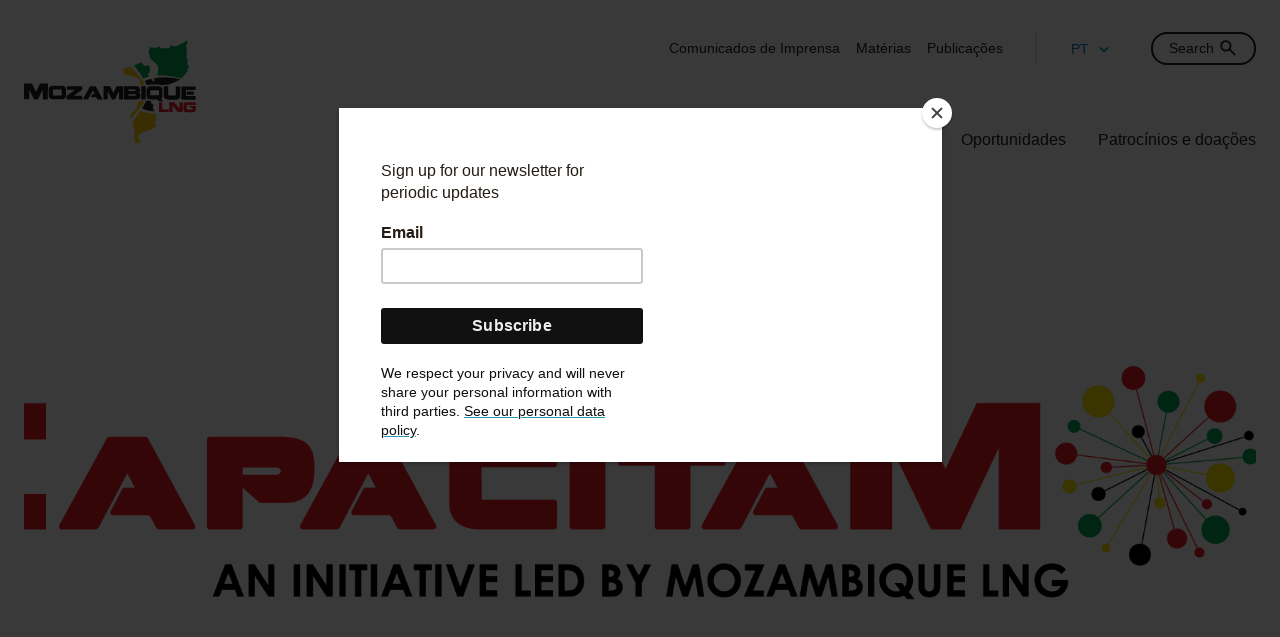

--- FILE ---
content_type: text/html; charset=UTF-8
request_url: https://www.mozambiquelng.co.mz/pt-pt/local-content/capacitamoz/
body_size: 15173
content:
<!doctype html>
<html lang="pt-pt">
<head>

	<meta charset="UTF-8" />
	<meta name="viewport" content="width=device-width, initial-scale=1" />
	<script type="text/plain" data-cookieconsent="preferences, statistics, marketing">
	window.dataLayer = window.dataLayer || [];

	function gtag() {
		dataLayer.push(arguments);
	}

	gtag("consent", "default", {
		ad_personalization: "denied",
		ad_storage: "denied",
		ad_user_data: "denied",
		analytics_storage: "denied",
		functionality_storage: "denied",
		personalization_storage: "denied",
		security_storage: "granted",
		wait_for_update: 500,
	});
	gtag("set", "ads_data_redaction", true);
	</script>
<script type="text/javascript"
		id="Cookiebot"
		src="https://consent.cookiebot.com/uc.js"
		data-implementation="wp"
		data-cbid="90d7e11e-31ed-4120-88db-4b81e35cefb8"
								></script>
<meta name='robots' content='index, follow, max-image-preview:large, max-snippet:-1, max-video-preview:-1' />
	<style>img:is([sizes="auto" i], [sizes^="auto," i]) { contain-intrinsic-size: 3000px 1500px }</style>
	<link rel="alternate" hreflang="en" href="https://www.mozambiquelng.co.mz/local-content/capacitamoz/" />
<link rel="alternate" hreflang="pt-pt" href="https://www.mozambiquelng.co.mz/pt-pt/local-content/capacitamoz/" />
<link rel="alternate" hreflang="x-default" href="https://www.mozambiquelng.co.mz/local-content/capacitamoz/" />

	<!-- This site is optimized with the Yoast SEO plugin v25.3.1 - https://yoast.com/wordpress/plugins/seo/ -->
	<title>CapacitaMoz - Mozambique LNG</title>
	<link rel="canonical" href="https://www.mozambiquelng.co.mz/pt-pt/local-content/capacitamoz/" />
	<meta property="og:locale" content="pt_PT" />
	<meta property="og:type" content="article" />
	<meta property="og:title" content="CapacitaMoz - Mozambique LNG" />
	<meta property="og:url" content="https://www.mozambiquelng.co.mz/pt-pt/local-content/capacitamoz/" />
	<meta property="og:site_name" content="Mozambique LNG" />
	<meta property="article:modified_time" content="2024-03-04T15:22:47+00:00" />
	<meta property="og:image" content="https://www.mozambiquelng.co.mz/wp-content/uploads/2024/01/CapacitaMoz-Logo_sized-1.png" />
	<meta property="og:image:width" content="1700" />
	<meta property="og:image:height" content="550" />
	<meta property="og:image:type" content="image/png" />
	<meta name="twitter:card" content="summary_large_image" />
	<meta name="twitter:label1" content="Est. reading time" />
	<meta name="twitter:data1" content="1 minuto" />
	<script type="application/ld+json" class="yoast-schema-graph">{"@context":"https://schema.org","@graph":[{"@type":"WebPage","@id":"https://www.mozambiquelng.co.mz/pt-pt/local-content/capacitamoz/","url":"https://www.mozambiquelng.co.mz/pt-pt/local-content/capacitamoz/","name":"CapacitaMoz - Mozambique LNG","isPartOf":{"@id":"https://www.mozambiquelng.co.mz/pt-pt/#website"},"primaryImageOfPage":{"@id":"https://www.mozambiquelng.co.mz/pt-pt/local-content/capacitamoz/#primaryimage"},"image":{"@id":"https://www.mozambiquelng.co.mz/pt-pt/local-content/capacitamoz/#primaryimage"},"thumbnailUrl":"https://www.mozambiquelng.co.mz/wp-content/uploads/2024/01/CapacitaMoz-Logo_sized-1.png","datePublished":"2024-01-27T06:14:47+00:00","dateModified":"2024-03-04T15:22:47+00:00","breadcrumb":{"@id":"https://www.mozambiquelng.co.mz/pt-pt/local-content/capacitamoz/#breadcrumb"},"inLanguage":"pt-PT","potentialAction":[{"@type":"ReadAction","target":["https://www.mozambiquelng.co.mz/pt-pt/local-content/capacitamoz/"]}]},{"@type":"ImageObject","inLanguage":"pt-PT","@id":"https://www.mozambiquelng.co.mz/pt-pt/local-content/capacitamoz/#primaryimage","url":"https://www.mozambiquelng.co.mz/wp-content/uploads/2024/01/CapacitaMoz-Logo_sized-1.png","contentUrl":"https://www.mozambiquelng.co.mz/wp-content/uploads/2024/01/CapacitaMoz-Logo_sized-1.png","width":1700,"height":550,"caption":"CapacitaMoz"},{"@type":"BreadcrumbList","@id":"https://www.mozambiquelng.co.mz/pt-pt/local-content/capacitamoz/#breadcrumb","itemListElement":[{"@type":"ListItem","position":1,"name":"Home","item":"https://www.mozambiquelng.co.mz/pt-pt/"},{"@type":"ListItem","position":2,"name":"Conteúdo local","item":"https://www.mozambiquelng.co.mz/pt-pt/local-content/"},{"@type":"ListItem","position":3,"name":"CapacitaMoz"}]},{"@type":"WebSite","@id":"https://www.mozambiquelng.co.mz/pt-pt/#website","url":"https://www.mozambiquelng.co.mz/pt-pt/","name":"Mozambique LNG","description":"A long term comittment with Mozambique","potentialAction":[{"@type":"SearchAction","target":{"@type":"EntryPoint","urlTemplate":"https://www.mozambiquelng.co.mz/pt-pt/?s={search_term_string}"},"query-input":{"@type":"PropertyValueSpecification","valueRequired":true,"valueName":"search_term_string"}}],"inLanguage":"pt-PT"}]}</script>
	<!-- / Yoast SEO plugin. -->


<link rel='dns-prefetch' href='//mozambiquelng.co.mz' />
<script type="text/javascript">
/* <![CDATA[ */
window._wpemojiSettings = {"baseUrl":"https:\/\/s.w.org\/images\/core\/emoji\/16.0.1\/72x72\/","ext":".png","svgUrl":"https:\/\/s.w.org\/images\/core\/emoji\/16.0.1\/svg\/","svgExt":".svg","source":{"concatemoji":"https:\/\/www.mozambiquelng.co.mz\/wp-includes\/js\/wp-emoji-release.min.js?ver=8567097f6a2a69ba75a019146cd3f806"}};
/*! This file is auto-generated */
!function(s,n){var o,i,e;function c(e){try{var t={supportTests:e,timestamp:(new Date).valueOf()};sessionStorage.setItem(o,JSON.stringify(t))}catch(e){}}function p(e,t,n){e.clearRect(0,0,e.canvas.width,e.canvas.height),e.fillText(t,0,0);var t=new Uint32Array(e.getImageData(0,0,e.canvas.width,e.canvas.height).data),a=(e.clearRect(0,0,e.canvas.width,e.canvas.height),e.fillText(n,0,0),new Uint32Array(e.getImageData(0,0,e.canvas.width,e.canvas.height).data));return t.every(function(e,t){return e===a[t]})}function u(e,t){e.clearRect(0,0,e.canvas.width,e.canvas.height),e.fillText(t,0,0);for(var n=e.getImageData(16,16,1,1),a=0;a<n.data.length;a++)if(0!==n.data[a])return!1;return!0}function f(e,t,n,a){switch(t){case"flag":return n(e,"\ud83c\udff3\ufe0f\u200d\u26a7\ufe0f","\ud83c\udff3\ufe0f\u200b\u26a7\ufe0f")?!1:!n(e,"\ud83c\udde8\ud83c\uddf6","\ud83c\udde8\u200b\ud83c\uddf6")&&!n(e,"\ud83c\udff4\udb40\udc67\udb40\udc62\udb40\udc65\udb40\udc6e\udb40\udc67\udb40\udc7f","\ud83c\udff4\u200b\udb40\udc67\u200b\udb40\udc62\u200b\udb40\udc65\u200b\udb40\udc6e\u200b\udb40\udc67\u200b\udb40\udc7f");case"emoji":return!a(e,"\ud83e\udedf")}return!1}function g(e,t,n,a){var r="undefined"!=typeof WorkerGlobalScope&&self instanceof WorkerGlobalScope?new OffscreenCanvas(300,150):s.createElement("canvas"),o=r.getContext("2d",{willReadFrequently:!0}),i=(o.textBaseline="top",o.font="600 32px Arial",{});return e.forEach(function(e){i[e]=t(o,e,n,a)}),i}function t(e){var t=s.createElement("script");t.src=e,t.defer=!0,s.head.appendChild(t)}"undefined"!=typeof Promise&&(o="wpEmojiSettingsSupports",i=["flag","emoji"],n.supports={everything:!0,everythingExceptFlag:!0},e=new Promise(function(e){s.addEventListener("DOMContentLoaded",e,{once:!0})}),new Promise(function(t){var n=function(){try{var e=JSON.parse(sessionStorage.getItem(o));if("object"==typeof e&&"number"==typeof e.timestamp&&(new Date).valueOf()<e.timestamp+604800&&"object"==typeof e.supportTests)return e.supportTests}catch(e){}return null}();if(!n){if("undefined"!=typeof Worker&&"undefined"!=typeof OffscreenCanvas&&"undefined"!=typeof URL&&URL.createObjectURL&&"undefined"!=typeof Blob)try{var e="postMessage("+g.toString()+"("+[JSON.stringify(i),f.toString(),p.toString(),u.toString()].join(",")+"));",a=new Blob([e],{type:"text/javascript"}),r=new Worker(URL.createObjectURL(a),{name:"wpTestEmojiSupports"});return void(r.onmessage=function(e){c(n=e.data),r.terminate(),t(n)})}catch(e){}c(n=g(i,f,p,u))}t(n)}).then(function(e){for(var t in e)n.supports[t]=e[t],n.supports.everything=n.supports.everything&&n.supports[t],"flag"!==t&&(n.supports.everythingExceptFlag=n.supports.everythingExceptFlag&&n.supports[t]);n.supports.everythingExceptFlag=n.supports.everythingExceptFlag&&!n.supports.flag,n.DOMReady=!1,n.readyCallback=function(){n.DOMReady=!0}}).then(function(){return e}).then(function(){var e;n.supports.everything||(n.readyCallback(),(e=n.source||{}).concatemoji?t(e.concatemoji):e.wpemoji&&e.twemoji&&(t(e.twemoji),t(e.wpemoji)))}))}((window,document),window._wpemojiSettings);
/* ]]> */
</script>
<style id='wp-emoji-styles-inline-css' type='text/css'>

	img.wp-smiley, img.emoji {
		display: inline !important;
		border: none !important;
		box-shadow: none !important;
		height: 1em !important;
		width: 1em !important;
		margin: 0 0.07em !important;
		vertical-align: -0.1em !important;
		background: none !important;
		padding: 0 !important;
	}
</style>
<link rel='stylesheet' id='wp-block-library-css' href='https://www.mozambiquelng.co.mz/wp-includes/css/dist/block-library/style.min.css?ver=8567097f6a2a69ba75a019146cd3f806' type='text/css' media='all' />
<style id='classic-theme-styles-inline-css' type='text/css'>
/*! This file is auto-generated */
.wp-block-button__link{color:#fff;background-color:#32373c;border-radius:9999px;box-shadow:none;text-decoration:none;padding:calc(.667em + 2px) calc(1.333em + 2px);font-size:1.125em}.wp-block-file__button{background:#32373c;color:#fff;text-decoration:none}
</style>
<style id='global-styles-inline-css' type='text/css'>
:root{--wp--preset--aspect-ratio--square: 1;--wp--preset--aspect-ratio--4-3: 4/3;--wp--preset--aspect-ratio--3-4: 3/4;--wp--preset--aspect-ratio--3-2: 3/2;--wp--preset--aspect-ratio--2-3: 2/3;--wp--preset--aspect-ratio--16-9: 16/9;--wp--preset--aspect-ratio--9-16: 9/16;--wp--preset--color--black: #000000;--wp--preset--color--cyan-bluish-gray: #abb8c3;--wp--preset--color--white: #ffffff;--wp--preset--color--pale-pink: #f78da7;--wp--preset--color--vivid-red: #cf2e2e;--wp--preset--color--luminous-vivid-orange: #ff6900;--wp--preset--color--luminous-vivid-amber: #fcb900;--wp--preset--color--light-green-cyan: #7bdcb5;--wp--preset--color--vivid-green-cyan: #00d084;--wp--preset--color--pale-cyan-blue: #8ed1fc;--wp--preset--color--vivid-cyan-blue: #0693e3;--wp--preset--color--vivid-purple: #9b51e0;--wp--preset--gradient--vivid-cyan-blue-to-vivid-purple: linear-gradient(135deg,rgba(6,147,227,1) 0%,rgb(155,81,224) 100%);--wp--preset--gradient--light-green-cyan-to-vivid-green-cyan: linear-gradient(135deg,rgb(122,220,180) 0%,rgb(0,208,130) 100%);--wp--preset--gradient--luminous-vivid-amber-to-luminous-vivid-orange: linear-gradient(135deg,rgba(252,185,0,1) 0%,rgba(255,105,0,1) 100%);--wp--preset--gradient--luminous-vivid-orange-to-vivid-red: linear-gradient(135deg,rgba(255,105,0,1) 0%,rgb(207,46,46) 100%);--wp--preset--gradient--very-light-gray-to-cyan-bluish-gray: linear-gradient(135deg,rgb(238,238,238) 0%,rgb(169,184,195) 100%);--wp--preset--gradient--cool-to-warm-spectrum: linear-gradient(135deg,rgb(74,234,220) 0%,rgb(151,120,209) 20%,rgb(207,42,186) 40%,rgb(238,44,130) 60%,rgb(251,105,98) 80%,rgb(254,248,76) 100%);--wp--preset--gradient--blush-light-purple: linear-gradient(135deg,rgb(255,206,236) 0%,rgb(152,150,240) 100%);--wp--preset--gradient--blush-bordeaux: linear-gradient(135deg,rgb(254,205,165) 0%,rgb(254,45,45) 50%,rgb(107,0,62) 100%);--wp--preset--gradient--luminous-dusk: linear-gradient(135deg,rgb(255,203,112) 0%,rgb(199,81,192) 50%,rgb(65,88,208) 100%);--wp--preset--gradient--pale-ocean: linear-gradient(135deg,rgb(255,245,203) 0%,rgb(182,227,212) 50%,rgb(51,167,181) 100%);--wp--preset--gradient--electric-grass: linear-gradient(135deg,rgb(202,248,128) 0%,rgb(113,206,126) 100%);--wp--preset--gradient--midnight: linear-gradient(135deg,rgb(2,3,129) 0%,rgb(40,116,252) 100%);--wp--preset--font-size--small: 13px;--wp--preset--font-size--medium: 20px;--wp--preset--font-size--large: 36px;--wp--preset--font-size--x-large: 42px;--wp--preset--spacing--20: 0.44rem;--wp--preset--spacing--30: 0.67rem;--wp--preset--spacing--40: 1rem;--wp--preset--spacing--50: 1.5rem;--wp--preset--spacing--60: 2.25rem;--wp--preset--spacing--70: 3.38rem;--wp--preset--spacing--80: 5.06rem;--wp--preset--shadow--natural: 6px 6px 9px rgba(0, 0, 0, 0.2);--wp--preset--shadow--deep: 12px 12px 50px rgba(0, 0, 0, 0.4);--wp--preset--shadow--sharp: 6px 6px 0px rgba(0, 0, 0, 0.2);--wp--preset--shadow--outlined: 6px 6px 0px -3px rgba(255, 255, 255, 1), 6px 6px rgba(0, 0, 0, 1);--wp--preset--shadow--crisp: 6px 6px 0px rgba(0, 0, 0, 1);}:where(.is-layout-flex){gap: 0.5em;}:where(.is-layout-grid){gap: 0.5em;}body .is-layout-flex{display: flex;}.is-layout-flex{flex-wrap: wrap;align-items: center;}.is-layout-flex > :is(*, div){margin: 0;}body .is-layout-grid{display: grid;}.is-layout-grid > :is(*, div){margin: 0;}:where(.wp-block-columns.is-layout-flex){gap: 2em;}:where(.wp-block-columns.is-layout-grid){gap: 2em;}:where(.wp-block-post-template.is-layout-flex){gap: 1.25em;}:where(.wp-block-post-template.is-layout-grid){gap: 1.25em;}.has-black-color{color: var(--wp--preset--color--black) !important;}.has-cyan-bluish-gray-color{color: var(--wp--preset--color--cyan-bluish-gray) !important;}.has-white-color{color: var(--wp--preset--color--white) !important;}.has-pale-pink-color{color: var(--wp--preset--color--pale-pink) !important;}.has-vivid-red-color{color: var(--wp--preset--color--vivid-red) !important;}.has-luminous-vivid-orange-color{color: var(--wp--preset--color--luminous-vivid-orange) !important;}.has-luminous-vivid-amber-color{color: var(--wp--preset--color--luminous-vivid-amber) !important;}.has-light-green-cyan-color{color: var(--wp--preset--color--light-green-cyan) !important;}.has-vivid-green-cyan-color{color: var(--wp--preset--color--vivid-green-cyan) !important;}.has-pale-cyan-blue-color{color: var(--wp--preset--color--pale-cyan-blue) !important;}.has-vivid-cyan-blue-color{color: var(--wp--preset--color--vivid-cyan-blue) !important;}.has-vivid-purple-color{color: var(--wp--preset--color--vivid-purple) !important;}.has-black-background-color{background-color: var(--wp--preset--color--black) !important;}.has-cyan-bluish-gray-background-color{background-color: var(--wp--preset--color--cyan-bluish-gray) !important;}.has-white-background-color{background-color: var(--wp--preset--color--white) !important;}.has-pale-pink-background-color{background-color: var(--wp--preset--color--pale-pink) !important;}.has-vivid-red-background-color{background-color: var(--wp--preset--color--vivid-red) !important;}.has-luminous-vivid-orange-background-color{background-color: var(--wp--preset--color--luminous-vivid-orange) !important;}.has-luminous-vivid-amber-background-color{background-color: var(--wp--preset--color--luminous-vivid-amber) !important;}.has-light-green-cyan-background-color{background-color: var(--wp--preset--color--light-green-cyan) !important;}.has-vivid-green-cyan-background-color{background-color: var(--wp--preset--color--vivid-green-cyan) !important;}.has-pale-cyan-blue-background-color{background-color: var(--wp--preset--color--pale-cyan-blue) !important;}.has-vivid-cyan-blue-background-color{background-color: var(--wp--preset--color--vivid-cyan-blue) !important;}.has-vivid-purple-background-color{background-color: var(--wp--preset--color--vivid-purple) !important;}.has-black-border-color{border-color: var(--wp--preset--color--black) !important;}.has-cyan-bluish-gray-border-color{border-color: var(--wp--preset--color--cyan-bluish-gray) !important;}.has-white-border-color{border-color: var(--wp--preset--color--white) !important;}.has-pale-pink-border-color{border-color: var(--wp--preset--color--pale-pink) !important;}.has-vivid-red-border-color{border-color: var(--wp--preset--color--vivid-red) !important;}.has-luminous-vivid-orange-border-color{border-color: var(--wp--preset--color--luminous-vivid-orange) !important;}.has-luminous-vivid-amber-border-color{border-color: var(--wp--preset--color--luminous-vivid-amber) !important;}.has-light-green-cyan-border-color{border-color: var(--wp--preset--color--light-green-cyan) !important;}.has-vivid-green-cyan-border-color{border-color: var(--wp--preset--color--vivid-green-cyan) !important;}.has-pale-cyan-blue-border-color{border-color: var(--wp--preset--color--pale-cyan-blue) !important;}.has-vivid-cyan-blue-border-color{border-color: var(--wp--preset--color--vivid-cyan-blue) !important;}.has-vivid-purple-border-color{border-color: var(--wp--preset--color--vivid-purple) !important;}.has-vivid-cyan-blue-to-vivid-purple-gradient-background{background: var(--wp--preset--gradient--vivid-cyan-blue-to-vivid-purple) !important;}.has-light-green-cyan-to-vivid-green-cyan-gradient-background{background: var(--wp--preset--gradient--light-green-cyan-to-vivid-green-cyan) !important;}.has-luminous-vivid-amber-to-luminous-vivid-orange-gradient-background{background: var(--wp--preset--gradient--luminous-vivid-amber-to-luminous-vivid-orange) !important;}.has-luminous-vivid-orange-to-vivid-red-gradient-background{background: var(--wp--preset--gradient--luminous-vivid-orange-to-vivid-red) !important;}.has-very-light-gray-to-cyan-bluish-gray-gradient-background{background: var(--wp--preset--gradient--very-light-gray-to-cyan-bluish-gray) !important;}.has-cool-to-warm-spectrum-gradient-background{background: var(--wp--preset--gradient--cool-to-warm-spectrum) !important;}.has-blush-light-purple-gradient-background{background: var(--wp--preset--gradient--blush-light-purple) !important;}.has-blush-bordeaux-gradient-background{background: var(--wp--preset--gradient--blush-bordeaux) !important;}.has-luminous-dusk-gradient-background{background: var(--wp--preset--gradient--luminous-dusk) !important;}.has-pale-ocean-gradient-background{background: var(--wp--preset--gradient--pale-ocean) !important;}.has-electric-grass-gradient-background{background: var(--wp--preset--gradient--electric-grass) !important;}.has-midnight-gradient-background{background: var(--wp--preset--gradient--midnight) !important;}.has-small-font-size{font-size: var(--wp--preset--font-size--small) !important;}.has-medium-font-size{font-size: var(--wp--preset--font-size--medium) !important;}.has-large-font-size{font-size: var(--wp--preset--font-size--large) !important;}.has-x-large-font-size{font-size: var(--wp--preset--font-size--x-large) !important;}
:where(.wp-block-post-template.is-layout-flex){gap: 1.25em;}:where(.wp-block-post-template.is-layout-grid){gap: 1.25em;}
:where(.wp-block-columns.is-layout-flex){gap: 2em;}:where(.wp-block-columns.is-layout-grid){gap: 2em;}
:root :where(.wp-block-pullquote){font-size: 1.5em;line-height: 1.6;}
</style>
<link rel='stylesheet' id='axss-styles-css' href='https://www.mozambiquelng.co.mz/wp-content/plugins/ax-social-stream/public/css/styles.min.css?ver=3.11.0' type='text/css' media='all' />
<link rel='stylesheet' id='axss-grid-css' href='https://www.mozambiquelng.co.mz/wp-content/plugins/ax-social-stream/public/css/grid.min.css?ver=3.11.0' type='text/css' media='all' />
<link rel='stylesheet' id='contact-form-7-css' href='https://www.mozambiquelng.co.mz/wp-content/plugins/contact-form-7/includes/css/styles.css?ver=6.0.6' type='text/css' media='all' />
<link rel='stylesheet' id='wpml-ls-mozlng-dropdown-click-0-css' href='https://mozambiquelng.co.mz/wp-content/themes/twenty-twenty-one-child/wpml/templates/language-switchers/legacy-dropdown-click/style.min.css?ver=1' type='text/css' media='all' />
<link rel='stylesheet' id='wp-components-css' href='https://www.mozambiquelng.co.mz/wp-includes/css/dist/components/style.min.css?ver=8567097f6a2a69ba75a019146cd3f806' type='text/css' media='all' />
<link rel='stylesheet' id='godaddy-styles-css' href='https://www.mozambiquelng.co.mz/wp-content/mu-plugins/vendor/wpex/godaddy-launch/includes/Dependencies/GoDaddy/Styles/build/latest.css?ver=2.0.2' type='text/css' media='all' />
<link rel='stylesheet' id='ivory-search-styles-css' href='https://www.mozambiquelng.co.mz/wp-content/plugins/add-search-to-menu/public/css/ivory-search.min.css?ver=5.5.11' type='text/css' media='all' />
<link rel='stylesheet' id='theme-style-css' href='https://www.mozambiquelng.co.mz/wp-content/themes/twenty-twenty-one-child/style.css?ver=1.0' type='text/css' media='all' />
<link rel='stylesheet' id='slick-css' href='https://www.mozambiquelng.co.mz/wp-content/themes/twenty-twenty-one-child/assets/css/slick.css?ver=1.0' type='text/css' media='all' />
<link rel='stylesheet' id='slick-theme-css' href='https://www.mozambiquelng.co.mz/wp-content/themes/twenty-twenty-one-child/assets/css/slick-theme.css?ver=1.0' type='text/css' media='all' />
<link rel='stylesheet' id='lity-min-css' href='https://www.mozambiquelng.co.mz/wp-content/themes/twenty-twenty-one-child/assets/css/lity.min.css?ver=1.0' type='text/css' media='all' />
<link rel='stylesheet' id='mmenu-light-css' href='https://www.mozambiquelng.co.mz/wp-content/themes/twenty-twenty-one-child/assets/css/mmenu-light.css?ver=1.0' type='text/css' media='all' />
<script type="text/javascript" id="wpml-cookie-js-extra">
/* <![CDATA[ */
var wpml_cookies = {"wp-wpml_current_language":{"value":"pt-pt","expires":1,"path":"\/"}};
var wpml_cookies = {"wp-wpml_current_language":{"value":"pt-pt","expires":1,"path":"\/"}};
/* ]]> */
</script>
<script type="text/javascript" src="https://www.mozambiquelng.co.mz/wp-content/plugins/sitepress-multilingual-cms/res/js/cookies/language-cookie.js?ver=476000" id="wpml-cookie-js" defer="defer" data-wp-strategy="defer"></script>
<script type="text/javascript" src="https://www.mozambiquelng.co.mz/wp-includes/js/jquery/jquery.min.js?ver=3.7.1" id="jquery-core-js"></script>
<script type="text/javascript" src="https://www.mozambiquelng.co.mz/wp-includes/js/jquery/jquery-migrate.min.js?ver=3.4.1" id="jquery-migrate-js"></script>
<script type="text/javascript" src="https://mozambiquelng.co.mz/wp-content/themes/twenty-twenty-one-child/wpml/templates/language-switchers/legacy-dropdown-click/script.min.js?ver=1" id="wpml-ls-mozlng-dropdown-click-0-js"></script>
<script type="text/javascript" src="https://www.mozambiquelng.co.mz/wp-content/themes/twenty-twenty-one-child/assets/js/custom.js?ver=1.1" id="custom-js" defer="defer" data-wp-strategy="defer"></script>
<script type="text/javascript" src="https://www.mozambiquelng.co.mz/wp-content/themes/twenty-twenty-one-child/assets/js/slick.js?ver=1.1" id="slick-js" defer="defer" data-wp-strategy="defer"></script>
<script type="text/javascript" src="https://www.mozambiquelng.co.mz/wp-content/themes/twenty-twenty-one-child/assets/js/slick.min.js?ver=1.1" id="slick-min-js" defer="defer" data-wp-strategy="defer"></script>
<script type="text/javascript" src="https://www.mozambiquelng.co.mz/wp-content/themes/twenty-twenty-one-child/assets/js/lity.min.js?ver=1.1" id="lity-min-js" defer="defer" data-wp-strategy="defer"></script>
<script type="module" src="https://www.mozambiquelng.co.mz/wp-content/themes/twenty-twenty-one-child/assets/js/mmenu-light.js?ver=1.1"></script><script type="text/javascript" src="https://www.mozambiquelng.co.mz/wp-content/themes/twenty-twenty-one-child/assets/js/lazysizes.min.js?ver=1.1" id="lazysizes-js"></script>
<link rel="https://api.w.org/" href="https://www.mozambiquelng.co.mz/pt-pt/wp-json/" /><link rel="alternate" title="JSON" type="application/json" href="https://www.mozambiquelng.co.mz/pt-pt/wp-json/wp/v2/pages/2842" /><link rel="EditURI" type="application/rsd+xml" title="RSD" href="https://www.mozambiquelng.co.mz/xmlrpc.php?rsd" />

<link rel='shortlink' href='https://www.mozambiquelng.co.mz/pt-pt/?p=2842' />
<link rel="alternate" title="oEmbed (JSON)" type="application/json+oembed" href="https://www.mozambiquelng.co.mz/pt-pt/wp-json/oembed/1.0/embed?url=https%3A%2F%2Fwww.mozambiquelng.co.mz%2Fpt-pt%2Flocal-content%2Fcapacitamoz%2F" />
<link rel="alternate" title="oEmbed (XML)" type="text/xml+oembed" href="https://www.mozambiquelng.co.mz/pt-pt/wp-json/oembed/1.0/embed?url=https%3A%2F%2Fwww.mozambiquelng.co.mz%2Fpt-pt%2Flocal-content%2Fcapacitamoz%2F&#038;format=xml" />
<meta name="generator" content="WPML ver:4.7.6 stt:1,41;" />
<script type="text/javascript" src="https://www.bugherd.com/sidebarv2.js?apikey=cppoc8d0buxw1sn3gjgnxq" async="true">
</script>
<link rel="icon" href="https://www.mozambiquelng.co.mz/wp-content/uploads/2024/01/cropped-favicon-32x32.png" sizes="32x32" />
<link rel="icon" href="https://www.mozambiquelng.co.mz/wp-content/uploads/2024/01/cropped-favicon-192x192.png" sizes="192x192" />
<link rel="apple-touch-icon" href="https://www.mozambiquelng.co.mz/wp-content/uploads/2024/01/cropped-favicon-180x180.png" />
<meta name="msapplication-TileImage" content="https://www.mozambiquelng.co.mz/wp-content/uploads/2024/01/cropped-favicon-270x270.png" />
			<style type="text/css">
					</style>
		
	<!-- Mailchimp -->
	<script defer id="mcjs">!function(c,h,i,m,p){m=c.createElement(h),p=c.getElementsByTagName(h)[0],m.async=1,m.src=i,p.parentNode.insertBefore(m,p)}(document,"script", "https://chimpstatic.com/mcjs-connected/js/users/034d0c68893d2ef76f096cfde/0c9744b9ae887d03365d716d2.js" );</script>

	<!-- Google tag (gtag.js) -->
	<script async src="https://www.googletagmanager.com/gtag/js?id=G-28LWWBZK4W"></script>
	<script>
		window.dataLayer = window.dataLayer || [];
		function gtag(){dataLayer.push(arguments);}
		gtag('js', new Date());

		gtag('config', 'G-28LWWBZK4W');
	</script>

</head>

<body class="wp-singular page-template-default page page-id-2842 page-child parent-pageid-2808 wp-theme-twenty-twenty-one-child twenty-twenty-one-child">
	
		
	<div id="page" class="site">
		<a class="skip-link screen-reader-text" href="#content">
			Skip to content		</a>

		<header class="container mx-auto relative flex flex-row justify-between lg:h-auto px-6 py-6 lg:py-8">
	<div id="logo">
				<a href="https://www.mozambiquelng.co.mz/pt-pt/" title="Mozambique logo"><img class="h-[60px] lg:h-[120px]" src="https://www.mozambiquelng.co.mz/wp-content/uploads/2023/12/mozlng_logo.svg" alt="" /></a>
	</div>
	<div class="w-full relative flex flex-col grow items-end justify-center lg:justify-between">
		<div class="menu hidden relative space-x-8 lg:flex lg:justify-end lg:items-center">

	<nav id="topMenu">
		<ul id="menu-top-menu-pt" class="flex space-x-4 text-s2 mb-0 list-none"><li id="menu-item-2963" class="menu-item menu-item-type-post_type menu-item-object-page menu-item-2963"><a href="https://www.mozambiquelng.co.mz/pt-pt/comunicados-de-imprensa/" class="parent-item">Comunicados de Imprensa</a></li>
<li id="menu-item-2964" class="menu-item menu-item-type-post_type menu-item-object-page menu-item-2964"><a href="https://www.mozambiquelng.co.mz/pt-pt/materias/" class="parent-item">Matérias</a></li>
<li id="menu-item-3085" class="menu-item menu-item-type-post_type menu-item-object-page menu-item-3085"><a href="https://www.mozambiquelng.co.mz/pt-pt/publications/" class="parent-item">Publicações</a></li>
</ul>	</nav>

	<div class="border-l-2 border-l-grey3 pl-6">
		
<div class="wpml-ls-statics-shortcode_actions wpml-ls wpml-ls-legacy-dropdown-click js-wpml-ls-legacy-dropdown-click">
	<ul>

		<li class="wpml-ls-slot-shortcode_actions wpml-ls-item wpml-ls-item-pt-pt wpml-ls-current-language wpml-ls-last-item wpml-ls-item-legacy-dropdown-click">

			<a href="javascript:void(0)" class="js-wpml-ls-item-toggle wpml-ls-item-toggle">
                <span class="wpml-ls-native">Pt</span></a>

			<ul class="js-wpml-ls-sub-menu wpml-ls-sub-menu">
				
					<li class="wpml-ls-slot-shortcode_actions wpml-ls-item wpml-ls-item-en wpml-ls-first-item">
						<a href="https://www.mozambiquelng.co.mz/local-content/capacitamoz/" class="wpml-ls-link">
                            <span class="wpml-ls-display">En</span></a>
					</li>

							</ul>

		</li>

	</ul>
</div>
	</div>

	<div>
		<button class="flex flex-row items-center gap-x-2 bg-white border-2 border-black rounded-full px-4 py-1 text-s2 hover:bg-black text-black hover:text-white search-btn">
			<p class="searchtext mb-0 searchopen">Search</p>
		</button>
	</div>
</div>
		<div class="search-form"><form  class="is-search-form is-form-style is-form-style-3 is-form-id-60 " action="https://www.mozambiquelng.co.mz/pt-pt/" method="get" role="search" ><label for="is-search-input-60"><span class="is-screen-reader-text">Search for:</span><input  type="search" id="is-search-input-60" name="s" value="" class="is-search-input" placeholder="Search" autocomplete=off /></label><button type="submit" class="is-search-submit"><span class="is-screen-reader-text">Search Button</span><span class="is-search-icon"><svg focusable="false" aria-label="Search" xmlns="http://www.w3.org/2000/svg" viewBox="0 0 24 24" width="24px"><path d="M15.5 14h-.79l-.28-.27C15.41 12.59 16 11.11 16 9.5 16 5.91 13.09 3 9.5 3S3 5.91 3 9.5 5.91 16 9.5 16c1.61 0 3.09-.59 4.23-1.57l.27.28v.79l5 4.99L20.49 19l-4.99-5zm-6 0C7.01 14 5 11.99 5 9.5S7.01 5 9.5 5 14 7.01 14 9.5 11.99 14 9.5 14z"></path></svg></span></button><input type="hidden" name="id" value="60" /></form></div>		<nav id="primaryMenu" class="menu hidden lg:relative lg:flex lg:justify-end lg:w-full">

			<ul id="menu-primary-menu-pt" class="relative flex justify-end grow space-x-8 font-medium list-none mb-0"><li id="menu-item-2986" class="menu-item menu-item-type-custom menu-item-object-custom menu-item-has-children menu-item-2986"><a title="Project Menu" class="parent-item">Projecto</a>
<div class="dropdown-holder"><button class="close-item absolute top-4 right-12 size-4" style="z-index:10000;"></button><ul class="sub-menu mb-0 list-none">
	<li id="menu-item-2987" class="column1 menu-item menu-item-type-post_type menu-item-object-page menu-item-2987"><a href="https://www.mozambiquelng.co.mz/pt-pt/sobre-o-projecto-mozambique-liquefied-natural-gas/">Projecto</a></li>
	<li id="menu-item-2988" class="column2 menu-item menu-item-type-custom menu-item-object-custom menu-item-has-children menu-item-2988"><a title="Project Submenu"> </a>
	<ul class="sub-menu list-none">
		<li id="menu-item-2989" class="menu-item menu-item-type-post_type menu-item-object-page menu-item-2989"><a href="https://www.mozambiquelng.co.mz/pt-pt/sobre-o-projecto-mozambique-liquefied-natural-gas/the-resource/">Os recursos</a></li>
		<li id="menu-item-2990" class="menu-item menu-item-type-post_type menu-item-object-page menu-item-2990"><a href="https://www.mozambiquelng.co.mz/pt-pt/sobre-o-projecto-mozambique-liquefied-natural-gas/energia-segura-fiavel-e-de-confianca/">Energia segura, fiável e de confiança</a></li>
		<li id="menu-item-2991" class="menu-item menu-item-type-post_type menu-item-object-page menu-item-2991"><a href="https://www.mozambiquelng.co.mz/pt-pt/sobre-o-projecto-mozambique-liquefied-natural-gas/desevolvimento/">Desevolvimento</a></li>
		<li id="menu-item-2992" class="menu-item menu-item-type-post_type menu-item-object-page menu-item-2992"><a href="https://www.mozambiquelng.co.mz/pt-pt/sobre-o-projecto-mozambique-liquefied-natural-gas/conheca-os-parceiros/">Conheça os parceiros</a></li>
	</ul></li>
</ul></div></li>
<li id="menu-item-2993" class="menu-item menu-item-type-custom menu-item-object-custom menu-item-has-children menu-item-2993"><a title="Sustainability Menu" class="parent-item">Sustentabilidade</a>
<div class="dropdown-holder"><button class="close-item absolute top-4 right-12 size-4" style="z-index:10000;"></button><ul class="sub-menu mb-0 list-none">
	<li id="menu-item-2994" class="column1 menu-item menu-item-type-post_type menu-item-object-page menu-item-2994"><a href="https://www.mozambiquelng.co.mz/pt-pt/sustentabilidade/">Sustentabilidade</a></li>
	<li id="menu-item-2995" class="column2 menu-item menu-item-type-custom menu-item-object-custom menu-item-has-children menu-item-2995"><a title="Sustainability submenu"> </a>
	<ul class="sub-menu list-none">
		<li id="menu-item-2996" class="menu-item menu-item-type-post_type menu-item-object-page menu-item-has-children menu-item-2996"><a href="https://www.mozambiquelng.co.mz/pt-pt/sustentabilidade/meio-ambiente/">Meio Ambiente</a>
		<ul class="sub-menu list-none">
			<li id="menu-item-2997" class="menu-item menu-item-type-post_type menu-item-object-page menu-item-2997"><a href="https://www.mozambiquelng.co.mz/pt-pt/sustentabilidade/meio-ambiente/servicos-de-biodiversidade-ecosistema/">Serviços de biodiversidade e de ecossistema</a></li>
			<li id="menu-item-2998" class="menu-item menu-item-type-post_type menu-item-object-page menu-item-has-children menu-item-2998"><a href="https://www.mozambiquelng.co.mz/pt-pt/sustentabilidade/meio-ambiente/licenciamento-ambiental/">Licenciamento ambiental</a>
			<ul class="sub-menu list-none">
				<li id="menu-item-2999" class="menu-item menu-item-type-post_type menu-item-object-page menu-item-2999"><a href="https://www.mozambiquelng.co.mz/pt-pt/sustentabilidade/meio-ambiente/avaliacao-do-impacto-ambiental/">Avaliação do impacto ambiental</a></li>
			</ul></li>
			<li id="menu-item-3000" class="menu-item menu-item-type-post_type menu-item-object-page menu-item-3000"><a href="https://www.mozambiquelng.co.mz/pt-pt/sustentabilidade/meio-ambiente/gestao-de-recursos/">Gestão de recursos</a></li>
			<li id="menu-item-3001" class="menu-item menu-item-type-post_type menu-item-object-page menu-item-3001"><a href="https://www.mozambiquelng.co.mz/pt-pt/sustentabilidade/meio-ambiente/patrimonio-cultural/">Herança cultural.</a></li>
			<li id="menu-item-3002" class="menu-item menu-item-type-post_type menu-item-object-page menu-item-3002"><a href="https://www.mozambiquelng.co.mz/pt-pt/sustentabilidade/meio-ambiente/gestao-e-controlo-de-poluicao/">Gestão e controlo de poluição</a></li>
		</ul></li>
		<li id="menu-item-3003" class="menu-item menu-item-type-post_type menu-item-object-page menu-item-3003"><a href="https://www.mozambiquelng.co.mz/pt-pt/sustentabilidade/envolvimento-das-partes-interessadas/">Envolvimento das partes interessadas</a></li>
		<li id="menu-item-3004" class="menu-item menu-item-type-post_type menu-item-object-page menu-item-has-children menu-item-3004"><a href="https://www.mozambiquelng.co.mz/pt-pt/sustentabilidade/reassentamento/">Reassentamento</a>
		<ul class="sub-menu list-none">
			<li id="menu-item-3005" class="menu-item menu-item-type-post_type menu-item-object-page menu-item-3005"><a href="https://www.mozambiquelng.co.mz/pt-pt/sustentabilidade/reassentamento/programas-de-restauracao-dos-meios-de-subsistencia/">Programas de restauração dos meios de subsistência</a></li>
			<li id="menu-item-3006" class="menu-item menu-item-type-post_type menu-item-object-page menu-item-has-children menu-item-3006"><a href="https://www.mozambiquelng.co.mz/pt-pt/sustentabilidade/reassentamento/plano-de-reassentamento/">Plano de reassentamento</a>
			<ul class="sub-menu list-none">
				<li id="menu-item-3007" class="menu-item menu-item-type-post_type menu-item-object-page menu-item-3007"><a href="https://www.mozambiquelng.co.mz/pt-pt/sustentabilidade/reassentamento/plano-de-reassentamento/plano-de-reassentamento-compensacao-and-community-compensation/">Plano de reassentamento – Compensação and community compensation</a></li>
				<li id="menu-item-3008" class="menu-item menu-item-type-post_type menu-item-object-page menu-item-3008"><a href="https://www.mozambiquelng.co.mz/pt-pt/sustentabilidade/reassentamento/plano-de-reassentamento/plano-de-reassentamento-planos-de-realocacao-de-familias-plans/">Plano de reassentamento – Planos de realocação de famílias planS</a></li>
			</ul></li>
			<li id="menu-item-3009" class="menu-item menu-item-type-post_type menu-item-object-page menu-item-3009"><a href="https://www.mozambiquelng.co.mz/pt-pt/sustentabilidade/reassentamento/vila-de-quitunda/">Vila de Quitunda</a></li>
			<li id="menu-item-3010" class="menu-item menu-item-type-post_type menu-item-object-page menu-item-3010"><a href="https://www.mozambiquelng.co.mz/pt-pt/sustentabilidade/reassentamento/programa-de-pessoas-vulneraveis/">Programa de pessoas vulneráveis</a></li>
		</ul></li>
		<li id="menu-item-3011" class="menu-item menu-item-type-post_type menu-item-object-page menu-item-has-children menu-item-3011"><a href="https://www.mozambiquelng.co.mz/pt-pt/sustentabilidade/investimento-social/">Investimento social</a>
		<ul class="sub-menu list-none">
			<li id="menu-item-3420" class="menu-item menu-item-type-post_type menu-item-object-page menu-item-3420"><a href="https://www.mozambiquelng.co.mz/pt-pt/sustentabilidade/investimento-social/saude-comunitaria/">Saúde comunitaria</a></li>
			<li id="menu-item-3012" class="menu-item menu-item-type-post_type menu-item-object-page menu-item-3012"><a href="https://www.mozambiquelng.co.mz/pt-pt/sustentabilidade/investimento-social/educacao-e-capacitacao/">Educação e capacitação</a></li>
			<li id="menu-item-3013" class="menu-item menu-item-type-post_type menu-item-object-page menu-item-3013"><a href="https://www.mozambiquelng.co.mz/pt-pt/sustentabilidade/investimento-social/geracao-de-renda-e-diversificacao-economica/">Geração de renda e diversificação económica</a></li>
		</ul></li>
		<li id="menu-item-3421" class="menu-item menu-item-type-post_type menu-item-object-page menu-item-3421"><a href="https://www.mozambiquelng.co.mz/pt-pt/sustentabilidade/project-induced-in-migration/">Imigração induzida pelo Projecto</a></li>
		<li id="menu-item-3014" class="menu-item menu-item-type-post_type menu-item-object-page menu-item-3014"><a href="https://www.mozambiquelng.co.mz/pt-pt/sustentabilidade/gestao-da-saude-comunitaria/">Gestão da saúde comunitária;</a></li>
		<li id="menu-item-3015" class="menu-item menu-item-type-post_type menu-item-object-page menu-item-has-children menu-item-3015"><a href="https://www.mozambiquelng.co.mz/pt-pt/sustentabilidade/seguranca-e-direitos-humanos/">Direitos Humanos e Segurança</a>
		<ul class="sub-menu list-none">
			<li id="menu-item-3016" class="menu-item menu-item-type-post_type menu-item-object-page menu-item-3016"><a href="https://www.mozambiquelng.co.mz/pt-pt/sustentabilidade/seguranca-e-direitos-humanos/seguranca-e-direitos-humanos/">Segurança e direitos humanos</a></li>
			<li id="menu-item-3017" class="menu-item menu-item-type-post_type menu-item-object-page menu-item-3017"><a href="https://www.mozambiquelng.co.mz/pt-pt/sustentabilidade/seguranca-e-direitos-humanos/seguranca/">Princípios Voluntários sobre Segurança e Direitos Humanos</a></li>
		</ul></li>
	</ul></li>
</ul></div></li>
<li id="menu-item-3018" class="menu-item menu-item-type-custom menu-item-object-custom current-menu-ancestor menu-item-has-children menu-item-3018"><a title="Local Content menu" class="parent-item">Conteúdo local</a>
<div class="dropdown-holder"><button class="close-item absolute top-4 right-12 size-4" style="z-index:10000;"></button><ul class="sub-menu mb-0 list-none">
	<li id="menu-item-3019" class="column1 menu-item menu-item-type-post_type menu-item-object-page current-page-ancestor current-page-parent menu-item-3019"><a href="https://www.mozambiquelng.co.mz/pt-pt/local-content/">Conteúdo local</a></li>
	<li id="menu-item-3020" class="column2 menu-item menu-item-type-custom menu-item-object-custom current-menu-ancestor current-menu-parent menu-item-has-children menu-item-3020"><a title="Local Content submenu"> </a>
	<ul class="sub-menu list-none">
		<li id="menu-item-3021" class="menu-item menu-item-type-post_type menu-item-object-page menu-item-3021"><a href="https://www.mozambiquelng.co.mz/pt-pt/local-content/procurement-of-goods-and-services/">Aquisição de Bens e Serviços</a></li>
		<li id="menu-item-3022" class="menu-item menu-item-type-post_type menu-item-object-page current-menu-item page_item page-item-2842 current_page_item menu-item-3022"><a href="https://www.mozambiquelng.co.mz/pt-pt/local-content/capacitamoz/" aria-current="page">CapacitaMoz</a></li>
	</ul></li>
</ul></div></li>
<li id="menu-item-3023" class="menu-item menu-item-type-custom menu-item-object-custom menu-item-has-children menu-item-3023"><a title="Opportunities menu" class="parent-item">Oportunidades</a>
<div class="dropdown-holder"><button class="close-item absolute top-4 right-12 size-4" style="z-index:10000;"></button><ul class="sub-menu mb-0 list-none">
	<li id="menu-item-3024" class="column1 menu-item menu-item-type-post_type menu-item-object-page menu-item-3024"><a href="https://www.mozambiquelng.co.mz/pt-pt/oportunidades/">Oportunidades</a></li>
	<li id="menu-item-3025" class="column2 menu-item menu-item-type-custom menu-item-object-custom menu-item-has-children menu-item-3025"><a title="Opportunities submenu"> </a>
	<ul class="sub-menu list-none">
		<li id="menu-item-3026" class="menu-item menu-item-type-post_type menu-item-object-page menu-item-has-children menu-item-3026"><a href="https://www.mozambiquelng.co.mz/pt-pt/oportunidades/trabalhando-conosco/">Trabalhando conosco</a>
		<ul class="sub-menu list-none">
			<li id="menu-item-3027" class="menu-item menu-item-type-post_type menu-item-object-page menu-item-3027"><a href="https://www.mozambiquelng.co.mz/pt-pt/submit-an-application/">Submissão de candidatura</a></li>
			<li id="menu-item-4916" class="menu-item menu-item-type-custom menu-item-object-custom menu-item-4916"><a href="https://jobs.totalenergies.com/en_US/careers/SearchJobs/?3834=%5B41601%5D&#038;3834_format=3639&#038;listFilterMode=1&#038;jobRecordsPerPage=6&#038;?3834=%5B41601%5D&#038;3834_format=3639&#038;listFilterMode=1&#038;jobRecordsPerPage=6&#038;#jobs">Candidatar-se a empregos disponíveis</a></li>
		</ul></li>
		<li id="menu-item-3028" class="menu-item menu-item-type-post_type menu-item-object-page menu-item-3028"><a href="https://www.mozambiquelng.co.mz/pt-pt/oportunidades/fornecedores/">Fornecedores</a></li>
	</ul></li>
</ul></div></li>
<li id="menu-item-4944" class="menu-item menu-item-type-custom menu-item-object-custom menu-item-has-children menu-item-4944"><a class="parent-item">Patrocínios e doações</a>
<div class="dropdown-holder"><button class="close-item absolute top-4 right-12 size-4" style="z-index:10000;"></button><ul class="sub-menu mb-0 list-none">
	<li id="menu-item-3029" class="column1 menu-item menu-item-type-post_type menu-item-object-page menu-item-3029"><a href="https://www.mozambiquelng.co.mz/pt-pt/patrocinios-e-doacoes/">Patrocínios e doações</a></li>
	<li id="menu-item-4945" class="column2 menu-item menu-item-type-custom menu-item-object-custom menu-item-has-children menu-item-4945"><a> </a>
	<ul class="sub-menu list-none">
		<li id="menu-item-4928" class="menu-item menu-item-type-post_type menu-item-object-page menu-item-4928"><a href="https://www.mozambiquelng.co.mz/pt-pt/formulario-de-pedido-de-doacao/">Solicitar um patrocínio</a></li>
		<li id="menu-item-4929" class="menu-item menu-item-type-post_type menu-item-object-page menu-item-4929"><a href="https://www.mozambiquelng.co.mz/pt-pt/formulario-de-pedido-de-patrocinio/">Solicitar uma doação</a></li>
	</ul></li>
</ul></div></li>
</ul></nav>		<div class="grid grid-flow-col place-content-end gap-x-6 lg:hidden">
    <div>
<div class="wpml-ls-statics-shortcode_actions wpml-ls wpml-ls-legacy-dropdown-click js-wpml-ls-legacy-dropdown-click">
	<ul>

		<li class="wpml-ls-slot-shortcode_actions wpml-ls-item wpml-ls-item-pt-pt wpml-ls-current-language wpml-ls-last-item wpml-ls-item-legacy-dropdown-click">

			<a href="javascript:void(0)" class="js-wpml-ls-item-toggle wpml-ls-item-toggle">
                <span class="wpml-ls-native">Pt</span></a>

			<ul class="js-wpml-ls-sub-menu wpml-ls-sub-menu">
				
					<li class="wpml-ls-slot-shortcode_actions wpml-ls-item wpml-ls-item-en wpml-ls-first-item">
						<a href="https://www.mozambiquelng.co.mz/local-content/capacitamoz/" class="wpml-ls-link">
                            <span class="wpml-ls-display">En</span></a>
					</li>

							</ul>

		</li>

	</ul>
</div>
</div>
    <button aria-label="Search" class="search-btn searchtext searchopen size-8"></button>
    <button aria-label="Menu" class="menu-btn menuopen size-8" href="#mmenu"></button>
    <!--<div class="h-8"><button class="h-full" href="#mmenu"><img src="https://www.mozambiquelng.co.mz/wp-content/themes/twenty-twenty-one-child/assets/icons/menu-icon.svg" /></button></div>-->
    <nav id="mmenu" class="hidden">
        <ul id="menu-mobile-menu-pt" class="menu"><li id="menu-item-3032" class="menu-item menu-item-type-post_type menu-item-object-page menu-item-3032"><a href="https://www.mozambiquelng.co.mz/pt-pt/sobre-o-projecto-mozambique-liquefied-natural-gas/" class="parent-item">Projecto</a></li>
<li id="menu-item-3505" class="menu-item menu-item-type-post_type menu-item-object-page menu-item-has-children menu-item-3505"><a href="https://www.mozambiquelng.co.mz/pt-pt/sobre-o-projecto-mozambique-liquefied-natural-gas/" class="parent-item">Projecto</a>
<ul class="sub-menu">
	<li id="menu-item-3465" class="menu-item menu-item-type-post_type menu-item-object-page menu-item-3465"><a href="https://www.mozambiquelng.co.mz/pt-pt/sobre-o-projecto-mozambique-liquefied-natural-gas/the-resource/">Os recursos</a></li>
	<li id="menu-item-3466" class="menu-item menu-item-type-post_type menu-item-object-page menu-item-3466"><a href="https://www.mozambiquelng.co.mz/pt-pt/sobre-o-projecto-mozambique-liquefied-natural-gas/energia-segura-fiavel-e-de-confianca/">Energia segura, fiável e de confiança</a></li>
	<li id="menu-item-3467" class="menu-item menu-item-type-post_type menu-item-object-page menu-item-3467"><a href="https://www.mozambiquelng.co.mz/pt-pt/sobre-o-projecto-mozambique-liquefied-natural-gas/desevolvimento/">Desevolvimento</a></li>
	<li id="menu-item-3468" class="menu-item menu-item-type-post_type menu-item-object-page menu-item-3468"><a href="https://www.mozambiquelng.co.mz/pt-pt/sobre-o-projecto-mozambique-liquefied-natural-gas/conheca-os-parceiros/">Conheça os parceiros</a></li>
</ul>
</li>
<li id="menu-item-3469" class="menu-item menu-item-type-post_type menu-item-object-page menu-item-has-children menu-item-3469"><a href="https://www.mozambiquelng.co.mz/pt-pt/sustentabilidade/" class="parent-item">Sustentabilidade</a>
<ul class="sub-menu">
	<li id="menu-item-3470" class="menu-item menu-item-type-post_type menu-item-object-page menu-item-has-children menu-item-3470"><a href="https://www.mozambiquelng.co.mz/pt-pt/sustentabilidade/meio-ambiente/">Meio Ambiente</a>
	<ul class="sub-menu">
		<li id="menu-item-3471" class="menu-item menu-item-type-post_type menu-item-object-page menu-item-3471"><a href="https://www.mozambiquelng.co.mz/pt-pt/sustentabilidade/meio-ambiente/servicos-de-biodiversidade-ecosistema/">Serviços de biodiversidade e de ecossistema</a></li>
		<li id="menu-item-3472" class="menu-item menu-item-type-post_type menu-item-object-page menu-item-has-children menu-item-3472"><a href="https://www.mozambiquelng.co.mz/pt-pt/sustentabilidade/meio-ambiente/licenciamento-ambiental/">Licenciamento ambiental</a>
		<ul class="sub-menu">
			<li id="menu-item-3473" class="menu-item menu-item-type-post_type menu-item-object-page menu-item-3473"><a href="https://www.mozambiquelng.co.mz/pt-pt/sustentabilidade/meio-ambiente/avaliacao-do-impacto-ambiental/">Avaliação do impacto ambiental</a></li>
		</ul>
</li>
		<li id="menu-item-3474" class="menu-item menu-item-type-post_type menu-item-object-page menu-item-3474"><a href="https://www.mozambiquelng.co.mz/pt-pt/sustentabilidade/meio-ambiente/gestao-de-recursos/">Gestão de recursos</a></li>
		<li id="menu-item-3475" class="menu-item menu-item-type-post_type menu-item-object-page menu-item-3475"><a href="https://www.mozambiquelng.co.mz/pt-pt/sustentabilidade/meio-ambiente/patrimonio-cultural/">Herança cultural.</a></li>
		<li id="menu-item-3476" class="menu-item menu-item-type-post_type menu-item-object-page menu-item-3476"><a href="https://www.mozambiquelng.co.mz/pt-pt/sustentabilidade/meio-ambiente/gestao-e-controlo-de-poluicao/">Gestão e controlo de poluição</a></li>
	</ul>
</li>
	<li id="menu-item-3477" class="menu-item menu-item-type-post_type menu-item-object-page menu-item-3477"><a href="https://www.mozambiquelng.co.mz/pt-pt/sustentabilidade/envolvimento-das-partes-interessadas/">Envolvimento das partes interessadas</a></li>
	<li id="menu-item-3478" class="menu-item menu-item-type-post_type menu-item-object-page menu-item-has-children menu-item-3478"><a href="https://www.mozambiquelng.co.mz/pt-pt/sustentabilidade/reassentamento/">Reassentamento</a>
	<ul class="sub-menu">
		<li id="menu-item-3479" class="menu-item menu-item-type-post_type menu-item-object-page menu-item-3479"><a href="https://www.mozambiquelng.co.mz/pt-pt/sustentabilidade/reassentamento/programas-de-restauracao-dos-meios-de-subsistencia/">Programas de restauração dos meios de subsistência</a></li>
		<li id="menu-item-3480" class="menu-item menu-item-type-post_type menu-item-object-page menu-item-has-children menu-item-3480"><a href="https://www.mozambiquelng.co.mz/pt-pt/sustentabilidade/reassentamento/plano-de-reassentamento/">Plano de reassentamento</a>
		<ul class="sub-menu">
			<li id="menu-item-3481" class="menu-item menu-item-type-post_type menu-item-object-page menu-item-3481"><a href="https://www.mozambiquelng.co.mz/pt-pt/sustentabilidade/reassentamento/plano-de-reassentamento/plano-de-reassentamento-compensacao-and-community-compensation/">Plano de reassentamento – Compensação and community compensation</a></li>
			<li id="menu-item-3482" class="menu-item menu-item-type-post_type menu-item-object-page menu-item-3482"><a href="https://www.mozambiquelng.co.mz/pt-pt/sustentabilidade/reassentamento/plano-de-reassentamento/plano-de-reassentamento-planos-de-realocacao-de-familias-plans/">Planos de realocação de famílias</a></li>
		</ul>
</li>
		<li id="menu-item-3483" class="menu-item menu-item-type-post_type menu-item-object-page menu-item-3483"><a href="https://www.mozambiquelng.co.mz/pt-pt/sustentabilidade/reassentamento/vila-de-quitunda/">Vila de Quitunda</a></li>
		<li id="menu-item-3484" class="menu-item menu-item-type-post_type menu-item-object-page menu-item-3484"><a href="https://www.mozambiquelng.co.mz/pt-pt/sustentabilidade/reassentamento/programa-de-pessoas-vulneraveis/">Programa de pessoas vulneráveis</a></li>
	</ul>
</li>
	<li id="menu-item-3485" class="menu-item menu-item-type-post_type menu-item-object-page menu-item-has-children menu-item-3485"><a href="https://www.mozambiquelng.co.mz/pt-pt/sustentabilidade/investimento-social/">Investimento social</a>
	<ul class="sub-menu">
		<li id="menu-item-3486" class="menu-item menu-item-type-post_type menu-item-object-page menu-item-3486"><a href="https://www.mozambiquelng.co.mz/pt-pt/sustentabilidade/investimento-social/saude-comunitaria/">Saúde comunitaria</a></li>
		<li id="menu-item-3487" class="menu-item menu-item-type-post_type menu-item-object-page menu-item-3487"><a href="https://www.mozambiquelng.co.mz/pt-pt/sustentabilidade/investimento-social/educacao-e-capacitacao/">Educação e capacitação</a></li>
		<li id="menu-item-3488" class="menu-item menu-item-type-post_type menu-item-object-page menu-item-3488"><a href="https://www.mozambiquelng.co.mz/pt-pt/sustentabilidade/investimento-social/geracao-de-renda-e-diversificacao-economica/">Geração de renda e diversificação económica</a></li>
	</ul>
</li>
	<li id="menu-item-3489" class="menu-item menu-item-type-post_type menu-item-object-page menu-item-3489"><a href="https://www.mozambiquelng.co.mz/pt-pt/sustentabilidade/project-induced-in-migration/">Imigração induzida pelo Projecto</a></li>
	<li id="menu-item-3490" class="menu-item menu-item-type-post_type menu-item-object-page menu-item-3490"><a href="https://www.mozambiquelng.co.mz/pt-pt/sustentabilidade/gestao-da-saude-comunitaria/">Gestão da saúde comunitária;</a></li>
	<li id="menu-item-3491" class="menu-item menu-item-type-post_type menu-item-object-page menu-item-has-children menu-item-3491"><a href="https://www.mozambiquelng.co.mz/pt-pt/sustentabilidade/seguranca-e-direitos-humanos/">Direitos Humanos e Segurança</a>
	<ul class="sub-menu">
		<li id="menu-item-3492" class="menu-item menu-item-type-post_type menu-item-object-page menu-item-3492"><a href="https://www.mozambiquelng.co.mz/pt-pt/sustentabilidade/seguranca-e-direitos-humanos/seguranca-e-direitos-humanos/">Segurança e direitos humanos</a></li>
		<li id="menu-item-3493" class="menu-item menu-item-type-post_type menu-item-object-page menu-item-3493"><a href="https://www.mozambiquelng.co.mz/pt-pt/sustentabilidade/seguranca-e-direitos-humanos/seguranca/">Princípios Voluntários sobre Segurança e Direitos Humanos</a></li>
	</ul>
</li>
</ul>
</li>
<li id="menu-item-3494" class="menu-item menu-item-type-post_type menu-item-object-page current-page-ancestor current-menu-ancestor current-menu-parent current-page-parent current_page_parent current_page_ancestor menu-item-has-children menu-item-3494"><a href="https://www.mozambiquelng.co.mz/pt-pt/local-content/" class="parent-item">Conteúdo local</a>
<ul class="sub-menu">
	<li id="menu-item-3495" class="menu-item menu-item-type-post_type menu-item-object-page menu-item-3495"><a href="https://www.mozambiquelng.co.mz/pt-pt/local-content/procurement-of-goods-and-services/">Aquisição de Bens e Serviços</a></li>
	<li id="menu-item-3496" class="menu-item menu-item-type-post_type menu-item-object-page current-menu-item page_item page-item-2842 current_page_item menu-item-3496"><a href="https://www.mozambiquelng.co.mz/pt-pt/local-content/capacitamoz/" aria-current="page">CapacitaMoz</a></li>
</ul>
</li>
<li id="menu-item-3497" class="menu-item menu-item-type-post_type menu-item-object-page menu-item-has-children menu-item-3497"><a href="https://www.mozambiquelng.co.mz/pt-pt/oportunidades/" class="parent-item">Oportunidades</a>
<ul class="sub-menu">
	<li id="menu-item-3498" class="menu-item menu-item-type-post_type menu-item-object-page menu-item-has-children menu-item-3498"><a href="https://www.mozambiquelng.co.mz/pt-pt/oportunidades/trabalhando-conosco/">Trabalhando conosco</a>
	<ul class="sub-menu">
		<li id="menu-item-3499" class="menu-item menu-item-type-post_type menu-item-object-page menu-item-3499"><a href="https://www.mozambiquelng.co.mz/pt-pt/submit-an-application/">Submissão de candidatura</a></li>
		<li id="menu-item-4917" class="menu-item menu-item-type-custom menu-item-object-custom menu-item-4917"><a href="https://jobs.totalenergies.com/en_US/careers/SearchJobs/?3834=%5B41601%5D&#038;3834_format=3639&#038;listFilterMode=1&#038;jobRecordsPerPage=6&#038;?3834=%5B41601%5D&#038;3834_format=3639&#038;listFilterMode=1&#038;jobRecordsPerPage=6&#038;#jobs">Candidatar-se a empregos disponíveis</a></li>
	</ul>
</li>
	<li id="menu-item-3500" class="menu-item menu-item-type-post_type menu-item-object-page menu-item-3500"><a href="https://www.mozambiquelng.co.mz/pt-pt/oportunidades/fornecedores/">Fornecedores</a></li>
</ul>
</li>
<li id="menu-item-3501" class="menu-item menu-item-type-post_type menu-item-object-page menu-item-has-children menu-item-3501"><a href="https://www.mozambiquelng.co.mz/pt-pt/patrocinios-e-doacoes/" class="parent-item">Patrocínios e doações</a>
<ul class="sub-menu">
	<li id="menu-item-4932" class="menu-item menu-item-type-post_type menu-item-object-page menu-item-4932"><a href="https://www.mozambiquelng.co.mz/pt-pt/formulario-de-pedido-de-doacao/">Solicitar uma doação</a></li>
	<li id="menu-item-4933" class="menu-item menu-item-type-post_type menu-item-object-page menu-item-4933"><a href="https://www.mozambiquelng.co.mz/pt-pt/formulario-de-pedido-de-patrocinio/">Solicitar um patrocínio</a></li>
</ul>
</li>
<li id="menu-item-3502" class="menu-item menu-item-type-post_type menu-item-object-page menu-item-3502"><a href="https://www.mozambiquelng.co.mz/pt-pt/materias/" class="parent-item">Matérias</a></li>
<li id="menu-item-3503" class="menu-item menu-item-type-post_type menu-item-object-page menu-item-3503"><a href="https://www.mozambiquelng.co.mz/pt-pt/comunicados-de-imprensa/" class="parent-item">Comunicados de Imprensa</a></li>
<li id="menu-item-3504" class="menu-item menu-item-type-post_type menu-item-object-page menu-item-3504"><a href="https://www.mozambiquelng.co.mz/pt-pt/publications/" class="parent-item">Publicações</a></li>
</ul>    </nav>
</div>	</div>
</header>
		<div id="content" class="site-content">
			<div id="primary" class="content-area">
				<main id="main" class="site-main">
<article id="post-2842" class="post-2842 page type-page status-publish has-post-thumbnail hentry">

	
		
<div class="container mx-auto p-6">
			<div class="flex items-end w-full h-[280px] bg-grey3 rounded-2xl bg-cover bg-center lg:h-[550px]" style="background-image: url('https://www.mozambiquelng.co.mz/wp-content/uploads/2024/01/CapacitaMoz-Logo_sized-1.png');">
			</div>
		<div class="py-16">
				<h1>CapacitaMoz</h1>
	</div>
	<div class="text-grey2 text-body2">
		<ul id="breadcrumbs" class="breadcrumbs list-none flex items-center"><li class="item-home"><a class="bread-link bread-home" href="https://www.mozambiquelng.co.mz/pt-pt/"><img class="size-5" src="https://www.mozambiquelng.co.mz/wp-content/themes/twenty-twenty-one-child/assets/icons/home-icon.svg" /></a></li><li class="separator separator-home"> <img class="px-4" src="https://www.mozambiquelng.co.mz/wp-content/themes/twenty-twenty-one-child/assets/icons/right-chevron-icon.svg" /> </li><li class="item-parent item-parent-2808"><a class="bread-parent bread-parent-2808" href="https://www.mozambiquelng.co.mz/pt-pt/local-content/" title="Conteúdo local">Conteúdo local</a></li><li class="separator separator-2808"> <img class="px-4" src="https://www.mozambiquelng.co.mz/wp-content/themes/twenty-twenty-one-child/assets/icons/right-chevron-icon.svg" /> </li><li class="item-current item-2842">CapacitaMoz</li></ul>		<hr class="w-full border-t-0 border-b border-b-grey3" />
	</div>
</div>		
	
	<div class="main-content">
		
<div class="container mx-auto grid grid-cols-3 gap-x-16 p-6">

    <div class="col-span-3 lg:col-span-2">

        
<div class="copy">
    
    <p>No contexto da implementação do plano de Conteúdo Local do Projecto Mozambique LNG, a capacitação é o processo pelo qual indivíduos e organizações obtêm, aperfeiçoam e retêm habilidades, competências e ferramentas, por forma a alavancar a sua competitividade. Neste âmbito, a plataforma CapacitaMoz visa albergar todas as iniciativas de capacitação relacionadas à Micro, Pequenas, e Médias Empresas moçambicanas, cidadãos e instituições públicas moçambicanas. </p>
<p>A plataforma apoia também na disseminação de informação que seja relevante para o conhecimento do empresariado moçambicano.</p>
<p>A estratégia de implementação das iniciativas da plataforma CapacitaMoz é desenvolvida a nível de particulares, empresas e instituições públicas nacionais. A mesma visa:</p>
<h4><strong>Informar</strong></h4>
<ul>
<li>Partilhar informação sobre o Projecto Mozambique LNG, incluindo referências sobre os padrões da indústria, histórias de sucesso, e oportunidades, através dos diferentes canais da plataforma CapacitaMoz (website, workshops, eventos, boletins informativos, e outros veículos).</li>
</ul>
<h4><strong>Avaliar Necessidades</strong></h4>
<ul>
<li>Realizar avaliações de mercado através do mapeamento da indústria, bem como de engajamentos com as partes interessadas por meio de questionários e diagnósticos.</li>
</ul>
<h4><strong> </strong><strong>Formar</strong></h4>
<ul>
<li>Proporcionar um processo formativo abrangente e de apoio contínuo por meio de orientação e mentoria, que inclui programas de formação baseados em cursos específicos, programas de Saúde, Segurança e Meio Ambiente (HSE), programas de certificação internacional, entre outras áreas relevantes.</li>
</ul>
<h4><strong>Networking </strong></h4>
<ul>
<li>Promover sessões de engajamento empresarial, encorajar a participação da comunidade empresarial em workshops de contratação, bem como facilitar a realização de eventos que propiciem a promoção de parcerias e impulsionem oportunidades de negócio, tais como conferências “Business- to-Business”, speed dating, entre outros.</li>
</ul>

</div>


    <img decoding="async" class="mb-2" src="https://www.mozambiquelng.co.mz/wp-content/uploads/2024/02/Local-Content-CapacitaMoz-Networking.webp" alt="Conteúdo local" />

    

    </div>

    <div class="col-span-3 lg:col-span-1">

        
    <h5 class="mb-4">Ler mais sobre Conteúdo Local</h5>


    <div class="flex flex-col items-end gap-2">
                    <a class="cta-btn text-s2 text-right last-of-type:mb-4" href="https://mozambiquelng.co.mz/local-content/" target="">Conteúdo Local</a>
                    <a class="cta-btn text-s2 text-right last-of-type:mb-4" href="https://mozambiquelng.co.mz/local-content/procurement-of-goods-and-services/" target="">Aquisição de Bens e Serviços</a>
            </div>


    </div>

</div>
<div class="container mx-auto p-6">
    <div class="w-full lg:w-8/12 flex flex-col items-end">
                            
            <div class="accordion-item w-full mb-4 lg:mb-8 border-b-2 border-b-grey3">
                <button class="acc_title flex flex-row items-center gap-x-2 w-full bg-white text-left mb-4 lg:mb-8">
                    <img decoding="async" class="acc-icon" src="https://www.mozambiquelng.co.mz/wp-content/themes/twenty-twenty-one-child/assets/icons/plus-icon.svg" />
                    <h5>Propósito</h5>
                </button>
                <div class="panel w-full mb-4 lg:mb-8">

                    
    <div class="copy">
        <p>A plataforma <strong>CapacitaMoz</strong> foi criada para ser o principal veículo impulsionador das iniciativas de Conteúdo Local lideradas pelo Projecto Mozambique LNG, com principal foco na Capacitação.</p>
<p>A plataforma visa implementar iniciativas diversificadas que resultem no crescimento e melhoria positiva dos cidadãos, empresas e instituições públicas moçambicanas e que resultem num forte impacto a nível local.</p>
<p>No âmbito da estratégia de Conteúdo Local do Projecto Mozambique LNG, a promoção e desenvolvimento da capacidade técnica dos beneficiários é fundamental para alavancar a competitividade no mercado local.</p>
    </div>


                </div>
            </div>
            
            <div class="accordion-item w-full mb-4 lg:mb-8 border-b-2 border-b-grey3">
                <button class="acc_title flex flex-row items-center gap-x-2 w-full bg-white text-left mb-4 lg:mb-8">
                    <img decoding="async" class="acc-icon" src="https://www.mozambiquelng.co.mz/wp-content/themes/twenty-twenty-one-child/assets/icons/plus-icon.svg" />
                    <h5>Objectivos</h5>
                </button>
                <div class="panel w-full mb-4 lg:mb-8">

                    
    <div class="copy">
        <p>A plataforma CapacitaMoz tem como objectivos principais:</p>
<ol>
<li>Desenvolver e implementar programas de desenvolvimento de competências para cidadãos, empresas, e instituições públicas nacionais;</li>
<li>Promover o estabelecimento de parcerias e joint-ventures entre empresas locais, bem como locais e estrangeiras;</li>
<li>Promover programas de estágios, bolsas de estudo, formação no local de trabalho e a inclusão de cidadãos moçambicanos em activitidades relacionadas com a indústria e além;</li>
<li>Apoiar instituições nacionais de ensino em programas de formação, pesquisa entre outros.</li>
</ol>
    </div>


                </div>
            </div>
            
            <div class="accordion-item w-full mb-4 lg:mb-8 border-b-2 border-b-grey3">
                <button class="acc_title flex flex-row items-center gap-x-2 w-full bg-white text-left mb-4 lg:mb-8">
                    <img decoding="async" class="acc-icon" src="https://www.mozambiquelng.co.mz/wp-content/themes/twenty-twenty-one-child/assets/icons/plus-icon.svg" />
                    <h5>Iniciativas</h5>
                </button>
                <div class="panel w-full mb-4 lg:mb-8">

                    
    <div class="copy">
        <p>Os seguintes programas e iniciativas são implementados com vista a responder as necessidades dos diferentes grupos-alvo e as lacunas de habilidades dos mesmos definidas através de estudos específicos:</p>
<ul>
<li>Programas de Formação Vocacional e Profissional;</li>
<li>Apoio ao Desenvolvimento Empresarial Local-Local;</li>
<li>Programas de Desenvolvimento Empresarial;</li>
<li>Programa de Formação de Condutores Local-Local;</li>
<li>Workshops de Conteúdo Local.</li>
</ul>
<p>&nbsp;</p>
    </div>


                </div>
            </div>
                                </div>
</div>	</div><!-- .main-content -->
	
</article><!-- #post-2842 -->			</main><!-- #main -->
		</div><!-- #primary -->
	</div><!-- #content -->

	<footer id="footer" class="border-t border-t-grey3 px-6 py-16">
		<div class="container mx-auto">

			<div class="grid lg:grid-cols-4 gap-6 lg:gap-8">
    <div>
		<ul id="menu-footer-1-menu-pt" class="footer-menu text-s2 mb-0 list-none"><li id="menu-item-3030" class="menu-item menu-item-type-post_type menu-item-object-page menu-item-home menu-item-3030"><a href="https://www.mozambiquelng.co.mz/pt-pt/" class="parent-item">Pagina inicial</a></li>
</ul>    </div>
	<div>
		<ul id="menu-footer-2-menu-pt" class="footer-menu text-s2 mb-0 list-none"><li class="menu-item menu-item-type-post_type menu-item-object-page menu-item-3032"><a href="https://www.mozambiquelng.co.mz/pt-pt/sobre-o-projecto-mozambique-liquefied-natural-gas/" class="parent-item">Projecto</a></li>
<li id="menu-item-2965" class="menu-item menu-item-type-post_type menu-item-object-page menu-item-2965"><a href="https://www.mozambiquelng.co.mz/pt-pt/sobre-o-projecto-mozambique-liquefied-natural-gas/the-resource/" class="parent-item">Os recursos</a></li>
<li class="menu-item menu-item-type-post_type menu-item-object-page menu-item-3505"><a href="https://www.mozambiquelng.co.mz/pt-pt/sobre-o-projecto-mozambique-liquefied-natural-gas/" class="parent-item">Projecto</a></li>
<li id="menu-item-2966" class="menu-item menu-item-type-post_type menu-item-object-page menu-item-2966"><a href="https://www.mozambiquelng.co.mz/pt-pt/sobre-o-projecto-mozambique-liquefied-natural-gas/energia-segura-fiavel-e-de-confianca/" class="parent-item">Energia segura, fiável e de confiança</a></li>
<li id="menu-item-2967" class="menu-item menu-item-type-post_type menu-item-object-page menu-item-2967"><a href="https://www.mozambiquelng.co.mz/pt-pt/sobre-o-projecto-mozambique-liquefied-natural-gas/desevolvimento/" class="parent-item">Desevolvimento</a></li>
<li id="menu-item-2968" class="menu-item menu-item-type-post_type menu-item-object-page menu-item-2968"><a href="https://www.mozambiquelng.co.mz/pt-pt/sobre-o-projecto-mozambique-liquefied-natural-gas/conheca-os-parceiros/" class="parent-item">Conheça os parceiros</a></li>
</ul>    </div>
	<div>
		<ul id="menu-footer-3-menu-pt" class="footer-menu text-s2 mb-0 list-none"><li id="menu-item-2969" class="menu-item menu-item-type-post_type menu-item-object-page menu-item-2969"><a href="https://www.mozambiquelng.co.mz/pt-pt/sustentabilidade/" class="parent-item">Sustentabilidade</a></li>
<li id="menu-item-2970" class="menu-item menu-item-type-post_type menu-item-object-page menu-item-2970"><a href="https://www.mozambiquelng.co.mz/pt-pt/sustentabilidade/investimento-social/educacao-e-capacitacao/" class="parent-item">Educação e capacitação</a></li>
<li id="menu-item-2971" class="menu-item menu-item-type-post_type menu-item-object-page menu-item-2971"><a href="https://www.mozambiquelng.co.mz/pt-pt/sustentabilidade/meio-ambiente/" class="parent-item">Meio Ambiente</a></li>
<li id="menu-item-2972" class="menu-item menu-item-type-post_type menu-item-object-page menu-item-2972"><a href="https://www.mozambiquelng.co.mz/pt-pt/sustentabilidade/envolvimento-das-partes-interessadas/" class="parent-item">Envolvimento das partes interessadas</a></li>
<li id="menu-item-2973" class="menu-item menu-item-type-post_type menu-item-object-page menu-item-2973"><a href="https://www.mozambiquelng.co.mz/pt-pt/sustentabilidade/reassentamento/" class="parent-item">Reassentamento</a></li>
<li id="menu-item-2974" class="menu-item menu-item-type-post_type menu-item-object-page menu-item-2974"><a href="https://www.mozambiquelng.co.mz/pt-pt/sustentabilidade/investimento-social/" class="parent-item">Investimento social</a></li>
<li id="menu-item-3419" class="menu-item menu-item-type-post_type menu-item-object-page menu-item-3419"><a href="https://www.mozambiquelng.co.mz/pt-pt/sustentabilidade/project-induced-in-migration/" class="parent-item">Imigração induzida pelo Projecto</a></li>
<li id="menu-item-2975" class="menu-item menu-item-type-post_type menu-item-object-page menu-item-2975"><a href="https://www.mozambiquelng.co.mz/pt-pt/sustentabilidade/gestao-da-saude-comunitaria/" class="parent-item">Gestão da saúde comunitária;</a></li>
<li id="menu-item-2976" class="menu-item menu-item-type-post_type menu-item-object-page menu-item-2976"><a href="https://www.mozambiquelng.co.mz/pt-pt/sustentabilidade/seguranca-e-direitos-humanos/" class="parent-item">Direitos Humanos e Segurança</a></li>
</ul>    </div>
	<div>
		<ul id="menu-footer-4-menu-pt" class="footer-menu text-s2 mb-0 list-none"><li id="menu-item-2977" class="menu-item menu-item-type-post_type menu-item-object-page current-page-ancestor current-page-parent menu-item-2977"><a href="https://www.mozambiquelng.co.mz/pt-pt/local-content/" class="parent-item">Conteúdo local</a></li>
<li id="menu-item-2978" class="menu-item menu-item-type-post_type menu-item-object-page menu-item-2978"><a href="https://www.mozambiquelng.co.mz/pt-pt/local-content/procurement-of-goods-and-services/" class="parent-item">Aquisição de Bens e Serviços</a></li>
<li id="menu-item-2979" class="menu-item menu-item-type-post_type menu-item-object-page current-menu-item page_item page-item-2842 current_page_item menu-item-2979"><a href="https://www.mozambiquelng.co.mz/pt-pt/local-content/capacitamoz/" aria-current="page" class="parent-item">CapacitaMoz</a></li>
</ul>    </div>
	<div>
		<ul id="menu-footer-5-menu-pt" class="footer-menu text-s2 mb-0 list-none"><li id="menu-item-2980" class="menu-item menu-item-type-post_type menu-item-object-page menu-item-2980"><a href="https://www.mozambiquelng.co.mz/pt-pt/oportunidades/" class="parent-item">Oportunidades</a></li>
<li id="menu-item-2981" class="menu-item menu-item-type-post_type menu-item-object-page menu-item-2981"><a href="https://www.mozambiquelng.co.mz/pt-pt/oportunidades/trabalhando-conosco/" class="parent-item">Trabalhando conosco</a></li>
<li id="menu-item-2982" class="menu-item menu-item-type-post_type menu-item-object-page menu-item-2982"><a href="https://www.mozambiquelng.co.mz/pt-pt/oportunidades/fornecedores/" class="parent-item">Fornecedores</a></li>
</ul>    </div>
	<div>
		<ul id="menu-footer-6-menu-pt" class="footer-menu text-s2 mb-0 list-none"><li id="menu-item-3031" class="menu-item menu-item-type-post_type menu-item-object-page menu-item-3031"><a href="https://www.mozambiquelng.co.mz/pt-pt/patrocinios-e-doacoes/" class="parent-item">Patrocínios e doações</a></li>
</ul>    </div>

</div>			<footer id="footerBottom" class="border-t-2 border-gray3 mt-8 pt-6 space-y-4">
    <div class="flex flex-col space-y-4 lg:flex-row lg:justify-between lg:space-y-0">
        <div>
            <ul id="menu-footer-bottom-menu-pt" class="flex flex-col lg:flex-row mb-0 list-none text-s2 space-y-2 lg:space-x-8 lg:space-y-0 p-0"><li id="menu-item-2983" class="menu-item menu-item-type-post_type menu-item-object-page menu-item-2983"><a href="https://www.mozambiquelng.co.mz/pt-pt/contact/" class="parent-item">Contacto</a></li>
<li id="menu-item-3046" class="menu-item menu-item-type-post_type menu-item-object-page menu-item-3046"><a href="https://www.mozambiquelng.co.mz/pt-pt/general-terms-and-conditions-of-use/" class="parent-item">Termos e Condições Gerais</a></li>
<li id="menu-item-3047" class="menu-item menu-item-type-post_type menu-item-object-page menu-item-3047"><a href="https://www.mozambiquelng.co.mz/pt-pt/personal-data-and-cookies-policy/" class="parent-item">Dados Pessoais</a></li>
</ul>        </div>
        <div class="flex space-x-6">
            <a href="https://www.facebook.com/ProjectoMozambiqueLNG/">
                <img class="w-5 h-5" src="https://www.mozambiquelng.co.mz/wp-content/themes/twenty-twenty-one-child/assets/icons/fb-icon.svg" alt="Facebook logo" />
            </a>
            <a href="https://www.instagram.com/projectomozlng/">
                <img class="w-5 h-5" src="https://www.mozambiquelng.co.mz/wp-content/themes/twenty-twenty-one-child/assets/icons/insta-icon.svg" alt="Instagram logo" />
            </a>
        </div>
    </div>
    <div class="text-s2">&copy; Mozambique LNG - 2025</div>
</footer>
		</div>


	</footer>

</div><!-- #page -->

<script type="speculationrules">
{"prefetch":[{"source":"document","where":{"and":[{"href_matches":"\/pt-pt\/*"},{"not":{"href_matches":["\/wp-*.php","\/wp-admin\/*","\/wp-content\/uploads\/*","\/wp-content\/*","\/wp-content\/plugins\/*","\/wp-content\/themes\/twenty-twenty-one-child\/*","\/pt-pt\/*\\?(.+)"]}},{"not":{"selector_matches":"a[rel~=\"nofollow\"]"}},{"not":{"selector_matches":".no-prefetch, .no-prefetch a"}}]},"eagerness":"conservative"}]}
</script>
<script type="text/javascript" src="https://www.mozambiquelng.co.mz/wp-content/plugins/ax-social-stream/public/js/utils.min.js?ver=3.11.0" id="axss-utils-js"></script>
<script type="text/javascript" src="https://www.mozambiquelng.co.mz/wp-includes/js/dist/hooks.min.js?ver=4d63a3d491d11ffd8ac6" id="wp-hooks-js"></script>
<script type="text/javascript" src="https://www.mozambiquelng.co.mz/wp-includes/js/dist/i18n.min.js?ver=5e580eb46a90c2b997e6" id="wp-i18n-js"></script>
<script type="text/javascript" id="wp-i18n-js-after">
/* <![CDATA[ */
wp.i18n.setLocaleData( { 'text direction\u0004ltr': [ 'ltr' ] } );
/* ]]> */
</script>
<script type="text/javascript" src="https://www.mozambiquelng.co.mz/wp-content/plugins/contact-form-7/includes/swv/js/index.js?ver=6.0.6" id="swv-js"></script>
<script type="text/javascript" id="contact-form-7-js-translations">
/* <![CDATA[ */
( function( domain, translations ) {
	var localeData = translations.locale_data[ domain ] || translations.locale_data.messages;
	localeData[""].domain = domain;
	wp.i18n.setLocaleData( localeData, domain );
} )( "contact-form-7", {"translation-revision-date":"2024-08-13 18:06:19+0000","generator":"GlotPress\/4.0.1","domain":"messages","locale_data":{"messages":{"":{"domain":"messages","plural-forms":"nplurals=2; plural=n != 1;","lang":"pt"},"This contact form is placed in the wrong place.":["Este formul\u00e1rio de contacto est\u00e1 colocado no s\u00edtio errado."],"Error:":["Erro:"]}},"comment":{"reference":"includes\/js\/index.js"}} );
/* ]]> */
</script>
<script type="text/javascript" id="contact-form-7-js-before">
/* <![CDATA[ */
var wpcf7 = {
    "api": {
        "root": "https:\/\/www.mozambiquelng.co.mz\/pt-pt\/wp-json\/",
        "namespace": "contact-form-7\/v1"
    },
    "cached": 1
};
/* ]]> */
</script>
<script type="text/javascript" src="https://www.mozambiquelng.co.mz/wp-content/plugins/contact-form-7/includes/js/index.js?ver=6.0.6" id="contact-form-7-js"></script>
<script type="text/javascript" src="https://www.google.com/recaptcha/api.js?render=6LeVjJcpAAAAAP9vyRUXBb8H0iBM4oOu1axlXwFY&amp;ver=3.0" id="google-recaptcha-js"></script>
<script type="text/javascript" src="https://www.mozambiquelng.co.mz/wp-includes/js/dist/vendor/wp-polyfill.min.js?ver=3.15.0" id="wp-polyfill-js"></script>
<script type="text/javascript" id="wpcf7-recaptcha-js-before">
/* <![CDATA[ */
var wpcf7_recaptcha = {
    "sitekey": "6LeVjJcpAAAAAP9vyRUXBb8H0iBM4oOu1axlXwFY",
    "actions": {
        "homepage": "homepage",
        "contactform": "contactform"
    }
};
/* ]]> */
</script>
<script type="text/javascript" src="https://www.mozambiquelng.co.mz/wp-content/plugins/contact-form-7/modules/recaptcha/index.js?ver=6.0.6" id="wpcf7-recaptcha-js"></script>
<script type="text/javascript" id="ivory-search-scripts-js-extra">
/* <![CDATA[ */
var IvorySearchVars = {"is_analytics_enabled":"1"};
/* ]]> */
</script>
<script type="text/javascript" src="https://www.mozambiquelng.co.mz/wp-content/plugins/add-search-to-menu/public/js/ivory-search.min.js?ver=5.5.11" id="ivory-search-scripts-js"></script>
<script type="text/javascript">
window.addEventListener("load", function(event) {
jQuery(".cfx_form_main,.wpcf7-form,.wpforms-form,.gform_wrapper form").each(function(){
var form=jQuery(this); 
var screen_width=""; var screen_height="";
 if(screen_width == ""){
 if(screen){
   screen_width=screen.width;  
 }else{
     screen_width=jQuery(window).width();
 }    }  
  if(screen_height == ""){
 if(screen){
   screen_height=screen.height;  
 }else{
     screen_height=jQuery(window).height();
 }    }
form.append('<input type="hidden" name="vx_width" value="'+screen_width+'">');
form.append('<input type="hidden" name="vx_height" value="'+screen_height+'">');
form.append('<input type="hidden" name="vx_url" value="'+window.location.href+'">');  
}); 

});
</script> 
		<script>'undefined'=== typeof _trfq || (window._trfq = []);'undefined'=== typeof _trfd && (window._trfd=[]),
                _trfd.push({'tccl.baseHost':'secureserver.net'}),
                _trfd.push({'ap':'wpaas_v2'},
                    {'server':'aef304366544'},
                    {'pod':'c15-prod-sxb1-eu-central-1'},
                                        {'xid':'45905419'},
                    {'wp':'6.8.3'},
                    {'php':'8.3.27'},
                    {'loggedin':'0'},
                    {'cdn':'1'},
                    {'builder':'wp-block-editor'},
                    {'theme':'twenty-twenty-one-child'},
                    {'wds':'0'},
                    {'wp_alloptions_count':'477'},
                    {'wp_alloptions_bytes':'433635'},
                    {'gdl_coming_soon_page':'0'}
                    , {'appid':'280937'}                 );
            var trafficScript = document.createElement('script'); trafficScript.src = 'https://img1.wsimg.com/signals/js/clients/scc-c2/scc-c2.min.js'; window.document.head.appendChild(trafficScript);</script>
		<script>window.addEventListener('click', function (elem) { var _elem$target, _elem$target$dataset, _window, _window$_trfq; return (elem === null || elem === void 0 ? void 0 : (_elem$target = elem.target) === null || _elem$target === void 0 ? void 0 : (_elem$target$dataset = _elem$target.dataset) === null || _elem$target$dataset === void 0 ? void 0 : _elem$target$dataset.eid) && ((_window = window) === null || _window === void 0 ? void 0 : (_window$_trfq = _window._trfq) === null || _window$_trfq === void 0 ? void 0 : _window$_trfq.push(["cmdLogEvent", "click", elem.target.dataset.eid]));});</script>
		<script src='https://img1.wsimg.com/traffic-assets/js/tccl-tti.min.js' onload="window.tti.calculateTTI()"></script>
		
</body>
</html>

<!--
Performance optimized by W3 Total Cache. Learn more: https://www.boldgrid.com/w3-total-cache/


Served from: www.mozambiquelng.co.mz @ 2025-12-08 01:44:44 by W3 Total Cache
-->

--- FILE ---
content_type: text/css
request_url: https://www.mozambiquelng.co.mz/wp-content/themes/twenty-twenty-one-child/style.css?ver=1.0
body_size: 8661
content:
/*!
Theme Name: Mozlng
*/

/*! tailwindcss v3.4.0 | MIT License | https://tailwindcss.com
*/

/*
1. Prevent padding and border from affecting element width. (https://github.com/mozdevs/cssremedy/issues/4)
2. Allow adding a border to an element by just adding a border-width. (https://github.com/tailwindcss/tailwindcss/pull/116)
*/

*,
::before,
::after {
  box-sizing: border-box;
  /* 1 */
  border-width: 0;
  /* 2 */
  border-style: solid;
  /* 2 */
  border-color: currentColor;
  /* 2 */
}

::before,
::after {
  --tw-content: '';
}

/*
1. Use a consistent sensible line-height in all browsers.
2. Prevent adjustments of font size after orientation changes in iOS.
3. Use a more readable tab size.
4. Use the user's configured `sans` font-family by default.
5. Use the user's configured `sans` font-feature-settings by default.
6. Use the user's configured `sans` font-variation-settings by default.
7. Disable tap highlights on iOS
*/

html,
:host {
  line-height: 1.5;
  /* 1 */
  -webkit-text-size-adjust: 100%;
  /* 2 */
  -moz-tab-size: 4;
  /* 3 */
  -o-tab-size: 4;
     tab-size: 4;
  /* 3 */
  font-family: ui-sans-serif, system-ui, sans-serif, "Apple Color Emoji", "Segoe UI Emoji", "Segoe UI Symbol", "Noto Color Emoji";
  /* 4 */
  font-feature-settings: normal;
  /* 5 */
  font-variation-settings: normal;
  /* 6 */
  -webkit-tap-highlight-color: transparent;
  /* 7 */
}

/*
1. Remove the margin in all browsers.
2. Inherit line-height from `html` so users can set them as a class directly on the `html` element.
*/

body {
  margin: 0;
  /* 1 */
  line-height: inherit;
  /* 2 */
}

/*
1. Add the correct height in Firefox.
2. Correct the inheritance of border color in Firefox. (https://bugzilla.mozilla.org/show_bug.cgi?id=190655)
3. Ensure horizontal rules are visible by default.
*/

hr {
  height: 0;
  /* 1 */
  color: inherit;
  /* 2 */
  border-top-width: 1px;
  /* 3 */
}

/*
Add the correct text decoration in Chrome, Edge, and Safari.
*/

abbr:where([title]) {
  -webkit-text-decoration: underline dotted;
          text-decoration: underline dotted;
}

/*
Remove the default font size and weight for headings.
*/

h1,
h2,
h3,
h4,
h5,
h6 {
  font-size: inherit;
  font-weight: inherit;
}

/*
Reset links to optimize for opt-in styling instead of opt-out.
*/

a {
  color: inherit;
  text-decoration: inherit;
}

/*
Add the correct font weight in Edge and Safari.
*/

b,
strong {
  font-weight: bolder;
}

/*
1. Use the user's configured `mono` font-family by default.
2. Use the user's configured `mono` font-feature-settings by default.
3. Use the user's configured `mono` font-variation-settings by default.
4. Correct the odd `em` font sizing in all browsers.
*/

code,
kbd,
samp,
pre {
  font-family: ui-monospace, SFMono-Regular, Menlo, Monaco, Consolas, "Liberation Mono", "Courier New", monospace;
  /* 1 */
  font-feature-settings: normal;
  /* 2 */
  font-variation-settings: normal;
  /* 3 */
  font-size: 1em;
  /* 4 */
}

/*
Add the correct font size in all browsers.
*/

small {
  font-size: 80%;
}

/*
Prevent `sub` and `sup` elements from affecting the line height in all browsers.
*/

sub,
sup {
  font-size: 75%;
  line-height: 0;
  position: relative;
  vertical-align: baseline;
}

sub {
  bottom: -0.25em;
}

sup {
  top: -0.5em;
}

/*
1. Remove text indentation from table contents in Chrome and Safari. (https://bugs.chromium.org/p/chromium/issues/detail?id=999088, https://bugs.webkit.org/show_bug.cgi?id=201297)
2. Correct table border color inheritance in all Chrome and Safari. (https://bugs.chromium.org/p/chromium/issues/detail?id=935729, https://bugs.webkit.org/show_bug.cgi?id=195016)
3. Remove gaps between table borders by default.
*/

table {
  text-indent: 0;
  /* 1 */
  border-color: inherit;
  /* 2 */
  border-collapse: collapse;
  /* 3 */
}

/*
1. Change the font styles in all browsers.
2. Remove the margin in Firefox and Safari.
3. Remove default padding in all browsers.
*/

button,
input,
optgroup,
select,
textarea {
  font-family: inherit;
  /* 1 */
  font-feature-settings: inherit;
  /* 1 */
  font-variation-settings: inherit;
  /* 1 */
  font-size: 100%;
  /* 1 */
  font-weight: inherit;
  /* 1 */
  line-height: inherit;
  /* 1 */
  color: inherit;
  /* 1 */
  margin: 0;
  /* 2 */
  padding: 0;
  /* 3 */
}

/*
Remove the inheritance of text transform in Edge and Firefox.
*/

button,
select {
  text-transform: none;
}

/*
1. Correct the inability to style clickable types in iOS and Safari.
2. Remove default button styles.
*/

button,
[type='button'],
[type='reset'],
[type='submit'] {
  -webkit-appearance: button;
  /* 1 */
  background-color: transparent;
  /* 2 */
  background-image: none;
  /* 2 */
}

/*
Use the modern Firefox focus style for all focusable elements.
*/

:-moz-focusring {
  outline: auto;
}

/*
Remove the additional `:invalid` styles in Firefox. (https://github.com/mozilla/gecko-dev/blob/2f9eacd9d3d995c937b4251a5557d95d494c9be1/layout/style/res/forms.css#L728-L737)
*/

:-moz-ui-invalid {
  box-shadow: none;
}

/*
Add the correct vertical alignment in Chrome and Firefox.
*/

progress {
  vertical-align: baseline;
}

/*
Correct the cursor style of increment and decrement buttons in Safari.
*/

::-webkit-inner-spin-button,
::-webkit-outer-spin-button {
  height: auto;
}

/*
1. Correct the odd appearance in Chrome and Safari.
2. Correct the outline style in Safari.
*/

[type='search'] {
  -webkit-appearance: textfield;
  /* 1 */
  outline-offset: -2px;
  /* 2 */
}

/*
Remove the inner padding in Chrome and Safari on macOS.
*/

::-webkit-search-decoration {
  -webkit-appearance: none;
}

/*
1. Correct the inability to style clickable types in iOS and Safari.
2. Change font properties to `inherit` in Safari.
*/

::-webkit-file-upload-button {
  -webkit-appearance: button;
  /* 1 */
  font: inherit;
  /* 2 */
}

/*
Add the correct display in Chrome and Safari.
*/

summary {
  display: list-item;
}

/*
Removes the default spacing and border for appropriate elements.
*/

blockquote,
dl,
dd,
h1,
h2,
h3,
h4,
h5,
h6,
hr,
figure,
p,
pre {
  margin: 0;
}

fieldset {
  margin: 0;
  padding: 0;
}

legend {
  padding: 0;
}

ol,
ul,
menu {
  list-style: none;
  margin: 0;
  padding: 0;
}

/*
Reset default styling for dialogs.
*/

dialog {
  padding: 0;
}

/*
Prevent resizing textareas horizontally by default.
*/

textarea {
  resize: vertical;
}

/*
1. Reset the default placeholder opacity in Firefox. (https://github.com/tailwindlabs/tailwindcss/issues/3300)
2. Set the default placeholder color to the user's configured gray 400 color.
*/

input::-moz-placeholder, textarea::-moz-placeholder {
  opacity: 1;
  /* 1 */
  color: #9ca3af;
  /* 2 */
}

input::placeholder,
textarea::placeholder {
  opacity: 1;
  /* 1 */
  color: #9ca3af;
  /* 2 */
}

/*
Set the default cursor for buttons.
*/

button,
[role="button"] {
  cursor: pointer;
}

/*
Make sure disabled buttons don't get the pointer cursor.
*/

:disabled {
  cursor: default;
}

/*
1. Make replaced elements `display: block` by default. (https://github.com/mozdevs/cssremedy/issues/14)
2. Add `vertical-align: middle` to align replaced elements more sensibly by default. (https://github.com/jensimmons/cssremedy/issues/14#issuecomment-634934210)
   This can trigger a poorly considered lint error in some tools but is included by design.
*/

img,
svg,
video,
canvas,
audio,
iframe,
embed,
object {
  display: block;
  /* 1 */
  vertical-align: middle;
  /* 2 */
}

/*
Constrain images and videos to the parent width and preserve their intrinsic aspect ratio. (https://github.com/mozdevs/cssremedy/issues/14)
*/

img,
video {
  max-width: 100%;
  height: auto;
}

/* Make elements with the HTML hidden attribute stay hidden by default */

[hidden] {
  display: none;
}

html {
  font-family: Noto Sans, sans-serif;
  font-size: 18px;
  line-height: 150%;
  font-weight: 300;
  --tw-text-opacity: 1;
  color: rgb(35 31 32 / var(--tw-text-opacity));
}

body {
  -webkit-font-smoothing: antialiased;
  -moz-osx-font-smoothing: grayscale;
}

h1 {
  font-size: 50px;
  line-height: 125%;
  font-weight: 300;
}

@media (min-width: 1024px) {
  h1 {
    font-size: 64px;
    line-height: 125%;
  }
}

h2 {
  font-size: 37px;
  line-height: 125%;
  font-weight: 300;
}

@media (min-width: 1024px) {
  h2 {
    font-size: 50px;
    line-height: 125%;
  }
}

h3 {
  font-size: 30px;
  line-height: 125%;
  font-weight: 300;
}

@media (min-width: 1024px) {
  h3 {
    font-size: 37px;
    line-height: 125%;
  }
}

h4 {
  font-size: 24px;
  line-height: 125%;
  font-weight: 300;
}

@media (min-width: 1024px) {
  h4 {
    font-size: 30px;
    line-height: 125%;
  }
}

h5 {
  font-size: 20px;
  line-height: 150%;
  font-weight: 300;
}

@media (min-width: 1024px) {
  h5 {
    font-size: 24px;
    line-height: 125%;
    font-weight: 400;
  }
}

h6 {
  font-size: 20px;
  line-height: 150%;
  font-weight: 300;
}

@media (min-width: 1024px) {
  h6 {
    font-weight: 400;
  }
}

p {
  margin-bottom: 1.5rem;
}

ul {
  list-style-type: disc;
}

a {
  cursor: pointer;
}

ol {
  list-style-type: decimal;
}

ul, ol {
  list-style-position: outside;
  margin-bottom: 1rem;
  padding-left: 1rem;
}

*, ::before, ::after {
  --tw-border-spacing-x: 0;
  --tw-border-spacing-y: 0;
  --tw-translate-x: 0;
  --tw-translate-y: 0;
  --tw-rotate: 0;
  --tw-skew-x: 0;
  --tw-skew-y: 0;
  --tw-scale-x: 1;
  --tw-scale-y: 1;
  --tw-pan-x:  ;
  --tw-pan-y:  ;
  --tw-pinch-zoom:  ;
  --tw-scroll-snap-strictness: proximity;
  --tw-gradient-from-position:  ;
  --tw-gradient-via-position:  ;
  --tw-gradient-to-position:  ;
  --tw-ordinal:  ;
  --tw-slashed-zero:  ;
  --tw-numeric-figure:  ;
  --tw-numeric-spacing:  ;
  --tw-numeric-fraction:  ;
  --tw-ring-inset:  ;
  --tw-ring-offset-width: 0px;
  --tw-ring-offset-color: #fff;
  --tw-ring-color: rgb(59 130 246 / 0.5);
  --tw-ring-offset-shadow: 0 0 #0000;
  --tw-ring-shadow: 0 0 #0000;
  --tw-shadow: 0 0 #0000;
  --tw-shadow-colored: 0 0 #0000;
  --tw-blur:  ;
  --tw-brightness:  ;
  --tw-contrast:  ;
  --tw-grayscale:  ;
  --tw-hue-rotate:  ;
  --tw-invert:  ;
  --tw-saturate:  ;
  --tw-sepia:  ;
  --tw-drop-shadow:  ;
  --tw-backdrop-blur:  ;
  --tw-backdrop-brightness:  ;
  --tw-backdrop-contrast:  ;
  --tw-backdrop-grayscale:  ;
  --tw-backdrop-hue-rotate:  ;
  --tw-backdrop-invert:  ;
  --tw-backdrop-opacity:  ;
  --tw-backdrop-saturate:  ;
  --tw-backdrop-sepia:  ;
}

::backdrop {
  --tw-border-spacing-x: 0;
  --tw-border-spacing-y: 0;
  --tw-translate-x: 0;
  --tw-translate-y: 0;
  --tw-rotate: 0;
  --tw-skew-x: 0;
  --tw-skew-y: 0;
  --tw-scale-x: 1;
  --tw-scale-y: 1;
  --tw-pan-x:  ;
  --tw-pan-y:  ;
  --tw-pinch-zoom:  ;
  --tw-scroll-snap-strictness: proximity;
  --tw-gradient-from-position:  ;
  --tw-gradient-via-position:  ;
  --tw-gradient-to-position:  ;
  --tw-ordinal:  ;
  --tw-slashed-zero:  ;
  --tw-numeric-figure:  ;
  --tw-numeric-spacing:  ;
  --tw-numeric-fraction:  ;
  --tw-ring-inset:  ;
  --tw-ring-offset-width: 0px;
  --tw-ring-offset-color: #fff;
  --tw-ring-color: rgb(59 130 246 / 0.5);
  --tw-ring-offset-shadow: 0 0 #0000;
  --tw-ring-shadow: 0 0 #0000;
  --tw-shadow: 0 0 #0000;
  --tw-shadow-colored: 0 0 #0000;
  --tw-blur:  ;
  --tw-brightness:  ;
  --tw-contrast:  ;
  --tw-grayscale:  ;
  --tw-hue-rotate:  ;
  --tw-invert:  ;
  --tw-saturate:  ;
  --tw-sepia:  ;
  --tw-drop-shadow:  ;
  --tw-backdrop-blur:  ;
  --tw-backdrop-brightness:  ;
  --tw-backdrop-contrast:  ;
  --tw-backdrop-grayscale:  ;
  --tw-backdrop-hue-rotate:  ;
  --tw-backdrop-invert:  ;
  --tw-backdrop-opacity:  ;
  --tw-backdrop-saturate:  ;
  --tw-backdrop-sepia:  ;
}

.container {
  width: 100%;
}

@media (min-width: 640px) {
  .container {
    max-width: 640px;
  }
}

@media (min-width: 768px) {
  .container {
    max-width: 768px;
  }
}

@media (min-width: 1024px) {
  .container {
    max-width: 1024px;
  }
}

@media (min-width: 1280px) {
  .container {
    max-width: 1280px;
  }
}

@media (min-width: 1536px) {
  .container {
    max-width: 1536px;
  }
}

.visible {
  visibility: visible;
}

.static {
  position: static;
}

.absolute {
  position: absolute;
}

.relative {
  position: relative;
}

.sticky {
  position: sticky;
}

.left-0 {
  left: 0px;
}

.right-12 {
  right: 3rem;
}

.top-0 {
  top: 0px;
}

.top-4 {
  top: 1rem;
}

.z-10 {
  z-index: 10;
}

.order-first {
  order: -9999;
}

.order-last {
  order: 9999;
}

.col-span-1 {
  grid-column: span 1 / span 1;
}

.col-span-11 {
  grid-column: span 11 / span 11;
}

.col-span-12 {
  grid-column: span 12 / span 12;
}

.col-span-3 {
  grid-column: span 3 / span 3;
}

.col-span-6 {
  grid-column: span 6 / span 6;
}

.col-span-9 {
  grid-column: span 9 / span 9;
}

.mx-auto {
  margin-left: auto;
  margin-right: auto;
}

.my-4 {
  margin-top: 1rem;
  margin-bottom: 1rem;
}

.my-6 {
  margin-top: 1.5rem;
  margin-bottom: 1.5rem;
}

.mb-0 {
  margin-bottom: 0px;
}

.mb-10 {
  margin-bottom: 2.5rem;
}

.mb-12 {
  margin-bottom: 3rem;
}

.mb-16 {
  margin-bottom: 4rem;
}

.mb-2 {
  margin-bottom: 0.5rem;
}

.mb-4 {
  margin-bottom: 1rem;
}

.mb-5 {
  margin-bottom: 1.25rem;
}

.mb-6 {
  margin-bottom: 1.5rem;
}

.mb-8 {
  margin-bottom: 2rem;
}

.mt-8 {
  margin-top: 2rem;
}

.line-clamp-3 {
  overflow: hidden;
  display: -webkit-box;
  -webkit-box-orient: vertical;
  -webkit-line-clamp: 3;
}

.block {
  display: block;
}

.flex {
  display: flex;
}

.table {
  display: table;
}

.grid {
  display: grid;
}

.hidden {
  display: none;
}

.size-14 {
  width: 3.5rem;
  height: 3.5rem;
}

.size-4 {
  width: 1rem;
  height: 1rem;
}

.size-5 {
  width: 1.25rem;
  height: 1.25rem;
}

.size-8 {
  width: 2rem;
  height: 2rem;
}

.size-full {
  width: 100%;
  height: 100%;
}

.h-16 {
  height: 4rem;
}

.h-5 {
  height: 1.25rem;
}

.h-8 {
  height: 2rem;
}

.h-\[232px\] {
  height: 232px;
}

.h-\[280px\] {
  height: 280px;
}

.h-\[60px\] {
  height: 60px;
}

.h-full {
  height: 100%;
}

.max-h-\[500px\] {
  max-height: 500px;
}

.w-16 {
  width: 4rem;
}

.w-5 {
  width: 1.25rem;
}

.w-6\/12 {
  width: 50%;
}

.w-9\/12 {
  width: 75%;
}

.w-full {
  width: 100%;
}

.max-w-screen-lg {
  max-width: 1024px;
}

.grow {
  flex-grow: 1;
}

.list-none {
  list-style-type: none;
}

.grid-flow-col {
  grid-auto-flow: column;
}

.grid-cols-1 {
  grid-template-columns: repeat(1, minmax(0, 1fr));
}

.grid-cols-12 {
  grid-template-columns: repeat(12, minmax(0, 1fr));
}

.grid-cols-3 {
  grid-template-columns: repeat(3, minmax(0, 1fr));
}

.grid-cols-4 {
  grid-template-columns: repeat(4, minmax(0, 1fr));
}

.flex-row {
  flex-direction: row;
}

.flex-col {
  flex-direction: column;
}

.flex-wrap {
  flex-wrap: wrap;
}

.place-content-end {
  place-content: end;
}

.content-start {
  align-content: flex-start;
}

.items-end {
  align-items: flex-end;
}

.items-center {
  align-items: center;
}

.justify-end {
  justify-content: flex-end;
}

.justify-center {
  justify-content: center;
}

.justify-between {
  justify-content: space-between;
}

.gap-2 {
  gap: 0.5rem;
}

.gap-4 {
  gap: 1rem;
}

.gap-5 {
  gap: 1.25rem;
}

.gap-6 {
  gap: 1.5rem;
}

.gap-8 {
  gap: 2rem;
}

.gap-x-16 {
  -moz-column-gap: 4rem;
       column-gap: 4rem;
}

.gap-x-2 {
  -moz-column-gap: 0.5rem;
       column-gap: 0.5rem;
}

.gap-x-6 {
  -moz-column-gap: 1.5rem;
       column-gap: 1.5rem;
}

.gap-y-2 {
  row-gap: 0.5rem;
}

.gap-y-4 {
  row-gap: 1rem;
}

.gap-y-8 {
  row-gap: 2rem;
}

.space-x-4 > :not([hidden]) ~ :not([hidden]) {
  --tw-space-x-reverse: 0;
  margin-right: calc(1rem * var(--tw-space-x-reverse));
  margin-left: calc(1rem * calc(1 - var(--tw-space-x-reverse)));
}

.space-x-6 > :not([hidden]) ~ :not([hidden]) {
  --tw-space-x-reverse: 0;
  margin-right: calc(1.5rem * var(--tw-space-x-reverse));
  margin-left: calc(1.5rem * calc(1 - var(--tw-space-x-reverse)));
}

.space-x-8 > :not([hidden]) ~ :not([hidden]) {
  --tw-space-x-reverse: 0;
  margin-right: calc(2rem * var(--tw-space-x-reverse));
  margin-left: calc(2rem * calc(1 - var(--tw-space-x-reverse)));
}

.space-y-2 > :not([hidden]) ~ :not([hidden]) {
  --tw-space-y-reverse: 0;
  margin-top: calc(0.5rem * calc(1 - var(--tw-space-y-reverse)));
  margin-bottom: calc(0.5rem * var(--tw-space-y-reverse));
}

.space-y-4 > :not([hidden]) ~ :not([hidden]) {
  --tw-space-y-reverse: 0;
  margin-top: calc(1rem * calc(1 - var(--tw-space-y-reverse)));
  margin-bottom: calc(1rem * var(--tw-space-y-reverse));
}

.space-y-8 > :not([hidden]) ~ :not([hidden]) {
  --tw-space-y-reverse: 0;
  margin-top: calc(2rem * calc(1 - var(--tw-space-y-reverse)));
  margin-bottom: calc(2rem * var(--tw-space-y-reverse));
}

.place-self-start {
  place-self: start;
}

.place-self-end {
  place-self: end;
}

.justify-self-end {
  justify-self: end;
}

.overflow-hidden {
  overflow: hidden;
}

.rounded-2xl {
  border-radius: 1rem;
}

.rounded-full {
  border-radius: 9999px;
}

.rounded-lg {
  border-radius: 0.5rem;
}

.rounded-l-2xl {
  border-top-left-radius: 1rem;
  border-bottom-left-radius: 1rem;
}

.rounded-t-2xl {
  border-top-left-radius: 1rem;
  border-top-right-radius: 1rem;
}

.rounded-tr-2xl {
  border-top-right-radius: 1rem;
}

.border {
  border-width: 1px;
}

.border-2 {
  border-width: 2px;
}

.border-b {
  border-bottom-width: 1px;
}

.border-b-2 {
  border-bottom-width: 2px;
}

.border-b-\[16px\] {
  border-bottom-width: 16px;
}

.border-l-2 {
  border-left-width: 2px;
}

.border-t {
  border-top-width: 1px;
}

.border-t-0 {
  border-top-width: 0px;
}

.border-t-2 {
  border-top-width: 2px;
}

.border-black {
  --tw-border-opacity: 1;
  border-color: rgb(35 31 32 / var(--tw-border-opacity));
}

.border-blue {
  --tw-border-opacity: 1;
  border-color: rgb(0 121 193 / var(--tw-border-opacity));
}

.border-grey3 {
  --tw-border-opacity: 1;
  border-color: rgb(222 223 226 / var(--tw-border-opacity));
}

.border-b-black {
  --tw-border-opacity: 1;
  border-bottom-color: rgb(35 31 32 / var(--tw-border-opacity));
}

.border-b-grey3 {
  --tw-border-opacity: 1;
  border-bottom-color: rgb(222 223 226 / var(--tw-border-opacity));
}

.border-l-grey3 {
  --tw-border-opacity: 1;
  border-left-color: rgb(222 223 226 / var(--tw-border-opacity));
}

.border-t-grey3 {
  --tw-border-opacity: 1;
  border-top-color: rgb(222 223 226 / var(--tw-border-opacity));
}

.bg-black\/40 {
  background-color: rgb(35 31 32 / 0.4);
}

.bg-blue {
  --tw-bg-opacity: 1;
  background-color: rgb(0 121 193 / var(--tw-bg-opacity));
}

.bg-green {
  --tw-bg-opacity: 1;
  background-color: rgb(0 166 81 / var(--tw-bg-opacity));
}

.bg-green2 {
  --tw-bg-opacity: 1;
  background-color: rgb(0 194 97 / var(--tw-bg-opacity));
}

.bg-grey3 {
  --tw-bg-opacity: 1;
  background-color: rgb(222 223 226 / var(--tw-bg-opacity));
}

.bg-grey4 {
  --tw-bg-opacity: 1;
  background-color: rgb(245 249 251 / var(--tw-bg-opacity));
}

.bg-grey5 {
  --tw-bg-opacity: 1;
  background-color: rgb(250 251 253 / var(--tw-bg-opacity));
}

.bg-white {
  --tw-bg-opacity: 1;
  background-color: rgb(255 255 255 / var(--tw-bg-opacity));
}

.bg-yellow {
  --tw-bg-opacity: 1;
  background-color: rgb(255 205 3 / var(--tw-bg-opacity));
}

.bg-none {
  background-image: none;
}

.bg-cover {
  background-size: cover;
}

.bg-center {
  background-position: center;
}

.object-contain {
  -o-object-fit: contain;
     object-fit: contain;
}

.object-cover {
  -o-object-fit: cover;
     object-fit: cover;
}

.object-center {
  -o-object-position: center;
     object-position: center;
}

.p-0 {
  padding: 0px;
}

.p-2 {
  padding: 0.5rem;
}

.p-4 {
  padding: 1rem;
}

.p-6 {
  padding: 1.5rem;
}

.p-8 {
  padding: 2rem;
}

.px-2 {
  padding-left: 0.5rem;
  padding-right: 0.5rem;
}

.px-4 {
  padding-left: 1rem;
  padding-right: 1rem;
}

.px-6 {
  padding-left: 1.5rem;
  padding-right: 1.5rem;
}

.px-9 {
  padding-left: 2.25rem;
  padding-right: 2.25rem;
}

.py-1 {
  padding-top: 0.25rem;
  padding-bottom: 0.25rem;
}

.py-12 {
  padding-top: 3rem;
  padding-bottom: 3rem;
}

.py-16 {
  padding-top: 4rem;
  padding-bottom: 4rem;
}

.py-2 {
  padding-top: 0.5rem;
  padding-bottom: 0.5rem;
}

.py-6 {
  padding-top: 1.5rem;
  padding-bottom: 1.5rem;
}

.py-7 {
  padding-top: 1.75rem;
  padding-bottom: 1.75rem;
}

.pb-16\/9 {
  padding-bottom: 56.25%;
}

.pb-5 {
  padding-bottom: 1.25rem;
}

.pb-8 {
  padding-bottom: 2rem;
}

.pl-6 {
  padding-left: 1.5rem;
}

.pt-12 {
  padding-top: 3rem;
}

.pt-6 {
  padding-top: 1.5rem;
}

.text-left {
  text-align: left;
}

.text-center {
  text-align: center;
}

.text-right {
  text-align: right;
}

.text-body1 {
  font-size: 16px;
  line-height: 150%;
}

.text-body2 {
  font-size: 14px;
  line-height: 150%;
}

.text-caption {
  font-size: 12px;
  line-height: 150%;
}

.text-featured {
  font-size: 18px;
  line-height: 150%;
}

.text-h3 {
  font-size: 37px;
  line-height: 125%;
}

.text-s1 {
  font-size: 16px;
  line-height: 150%;
}

.text-s2 {
  font-size: 14px;
  line-height: 150%;
}

.font-light {
  font-weight: 300;
}

.font-medium {
  font-weight: 500;
}

.font-normal {
  font-weight: 400;
}

.text-black {
  --tw-text-opacity: 1;
  color: rgb(35 31 32 / var(--tw-text-opacity));
}

.text-blue {
  --tw-text-opacity: 1;
  color: rgb(0 121 193 / var(--tw-text-opacity));
}

.text-grey2 {
  --tw-text-opacity: 1;
  color: rgb(193 195 198 / var(--tw-text-opacity));
}

.text-white {
  --tw-text-opacity: 1;
  color: rgb(255 255 255 / var(--tw-text-opacity));
}

.no-underline {
  text-decoration-line: none;
}

.filter {
  filter: var(--tw-blur) var(--tw-brightness) var(--tw-contrast) var(--tw-grayscale) var(--tw-hue-rotate) var(--tw-invert) var(--tw-saturate) var(--tw-sepia) var(--tw-drop-shadow);
}

.transition {
  transition-property: color, background-color, border-color, text-decoration-color, fill, stroke, opacity, box-shadow, transform, filter, -webkit-backdrop-filter;
  transition-property: color, background-color, border-color, text-decoration-color, fill, stroke, opacity, box-shadow, transform, filter, backdrop-filter;
  transition-property: color, background-color, border-color, text-decoration-color, fill, stroke, opacity, box-shadow, transform, filter, backdrop-filter, -webkit-backdrop-filter;
  transition-timing-function: cubic-bezier(0.4, 0, 0.2, 1);
  transition-duration: 150ms;
}

.duration-300 {
  transition-duration: 300ms;
}

.ease-in-out {
  transition-timing-function: cubic-bezier(0.4, 0, 0.2, 1);
}

@font-face {
  font-family: 'Noto Sans', sans-serif;

  font-weight: 300;

  font-style: normal;

  src: url('assets/fonts/NotoSans-300.woff2');
}

@font-face {
  font-family: 'Noto Sans', sans-serif;

  font-weight: 400;

  font-style: normal;

  src: url('assets/fonts/NotoSans-400.woff2');
}

@font-face {
  font-family: 'Noto Sans', sans-serif;

  font-weight: 500;

  font-style: normal;

  src: url('assets/fonts/NotoSans-500.woff2');
}

@font-face {
  font-family: 'Noto Sans', sans-serif;

  font-weight: 700;

  font-style: normal;

  src: url('assets/fonts/NotoSans-700.woff2');
}

/* Text styles */

.text-s1 {
  font-weight: 500;
}

.text-s2 {
  font-weight: 500;
}

.text-featured {
  font-weight: 300;
}

.text-body1 {
  font-weight: 300;
}

.text-body2 {
  font-weight: 300;
}

.text-caption {
  font-weight: 400;
}

.copy a {
  font-weight: 500;
  --tw-text-opacity: 1;
  color: rgb(35 31 32 / var(--tw-text-opacity));
  text-decoration-line: underline;
  text-underline-offset: 4px;
}

.copy h1, .copy h2, .copy h3, .copy h4, .copy h5, .copy h6 {
  margin-top: 2rem;
  margin-bottom: 1rem;
}

:root {
  font-size: 16px;
}

/* Share buttons */

.share-buttons a {
  --tw-text-opacity: 1;
  color: rgb(255 255 255 / var(--tw-text-opacity));
  text-decoration-line: none;
  font-weight: 300;
}

/* Language Switcher */

.wpml-ls-legacy-dropdown-click {
  width: auto;
}

.wpml-ls-legacy-dropdown-click .wpml-ls-current-language:hover>a, .wpml-ls-legacy-dropdown-click a:focus, .wpml-ls-legacy-dropdown-click a:hover {
  --tw-bg-opacity: 1;
  background-color: rgb(255 255 255 / var(--tw-bg-opacity));
}

.wpml-ls-legacy-dropdown-click a, .wpml-ls-legacy-dropdown-click .wpml-ls-sub-menu a, .wpml-ls-legacy-dropdown-click .wpml-ls-sub-menu {
  border-width: 0px;
  --tw-text-opacity: 1;
  color: rgb(0 121 193 / var(--tw-text-opacity));
  font-size: 14px;
  line-height: 150%;
  font-weight: 500;
  text-transform: uppercase;
}

.wpml-ls-legacy-dropdown-click a.wpml-ls-item-toggle:after {
  background-image: url('assets/icons/down-chevron-icon.svg');
  border-style: none;
  width: 1.25rem;
  height: 1.25rem;
  right: 0.25rem;
  top: calc(50% - 0.5em);
}

/* Home slick slider */

#homeSlider .slick-dots {
  top: 300px;
}

@media (min-width: 1024px) {
  #homeSlider .slick-dots {
    top: 580px;
    left: 7rem;
  }
}

#homeSlider .slick-dots {
  bottom: auto !important;
  text-align: left !important;
}

#homeSlider .slick-dots li {
  width: 1.25rem;
  height: 1.25rem;
}

@media (min-width: 1024px) {
  #homeSlider .slick-dots li {
    width: 1rem;
    height: 1rem;
  }
}

#homeSlider .slick-dots li {
  border-width: 2px;
  border-radius: 9999px;
  background-image: none;
  --tw-border-opacity: 1;
  border-color: rgb(193 195 198 / var(--tw-border-opacity));
  background-color: rgb(255 255 255 / 0);
  margin-left: 0.5rem;
  margin-right: 0.5rem;
}

#homeSlider .slick-dots li.slick-active {
  --tw-bg-opacity: 1;
  background-color: rgb(193 195 198 / var(--tw-bg-opacity));
}

#homeSlider .slick-dots li:first-child {
  margin-left: 0px;
}

#homeSlider .slick-dotted.slick-slider {
  margin-bottom: 0px;
}

/* Slick slider */

.slick-slider2 .slick-dots {
  bottom: 5rem;
}

.slick-dots li {
  border-radius: 9999px;
  background-color: rgb(255 255 255 / 0);
  border-width: 2px;
  --tw-border-opacity: 1;
  border-color: rgb(255 255 255 / var(--tw-border-opacity));
}

.slick-dots li.slick-active {
  --tw-bg-opacity: 1;
  background-color: rgb(255 255 255 / var(--tw-bg-opacity));
}

/* Footer Menus */

.footer-menu li:first-child {
  position: relative;
  font-size: 14px;
  line-height: 150%;
  font-weight: 500;
}

@media (min-width: 1024px) {
  .footer-menu li:first-child {
    font-size: 18px;
    line-height: 150%;
  }
}

.footer-menu li:first-child {
  font-weight: 500;
  padding-left: 1.25rem;
}

@media (min-width: 1024px) {
  .footer-menu li:first-child {
    padding-left: 0px;
    margin-bottom: 2rem;
  }
}

.footer-menu li:first-child:before {
  content: '';
  position: absolute;
  top: 0px;
  left: 0px;
  width: 1rem;
  height: 1.25rem;
  background-image: url('assets/icons/plus-icon.svg');
  background-size: contain;
  background-position: center;
  background-repeat: no-repeat;
}

@media (min-width: 1024px) {
  .footer-menu li:first-child:before {
    display: none;
  }
}

.footer-menu li:not(:first-child) {
  position: relative;
  padding-left: 1.25rem;
}

.footer-menu li:not(:first-child):before {
  content: '';
  position: absolute;
  top: 0px;
  left: 0px;
  width: 1rem;
  height: 1rem;
  background-image: url('assets/icons/right-chevron-icon-blue.svg');
  background-size: contain;
  background-position: center;
}

.footer-menu li {
  margin-top: 0.375rem;
}

@media screen and (max-width:1024px) {
  .footer-menu li:not(:first-child) {
    display: none;
  }

  .footer-active {
    display: block !important;
  }
}

/* CF7 */

.wpcf7 input, .wpcf7 textarea {
  border-width: 1px;
  --tw-border-opacity: 1;
  border-color: rgb(193 195 198 / var(--tw-border-opacity));
  border-radius: 1rem;
  width: 100%;
  margin-top: 0.5rem;
  padding: 0.5rem;
}

.wpcf7 input[type="file"] {
  border-width: 0px;
}

.wpcf7 input[type="submit"] {
  width: auto;
  --tw-border-opacity: 1;
  border-color: rgb(0 121 193 / var(--tw-border-opacity));
  border-width: 2px;
  background-image: none;
  --tw-text-opacity: 1;
  color: rgb(0 121 193 / var(--tw-text-opacity));
  padding-left: 1.5rem;
  padding-right: 1.5rem;
  padding-top: 0.5rem;
  padding-bottom: 0.5rem;
  font-weight: 500;
}

.wpcf7 input[type="submit"]:hover {
  cursor: pointer;
  --tw-bg-opacity: 1;
  background-color: rgb(0 121 193 / var(--tw-bg-opacity));
  --tw-text-opacity: 1;
  color: rgb(255 255 255 / var(--tw-text-opacity));
}

.wpcf7 form > :not([hidden]) ~ :not([hidden]) {
  --tw-space-y-reverse: 0;
  margin-top: calc(2rem * calc(1 - var(--tw-space-y-reverse)));
  margin-bottom: calc(2rem * var(--tw-space-y-reverse));
}

/* Pagination */

.pagination {
  margin-top: 4rem;
  margin-bottom: 4rem;
}

.pagination ul {
  display: flex;
  flex-direction: row;
  justify-content: center;
  gap: 1rem;
}

.pagination li a {
  border-width: 1px;
  --tw-border-opacity: 1;
  border-color: rgb(0 121 193 / var(--tw-border-opacity));
  border-radius: 9999px;
  padding-left: 1rem;
  padding-right: 1rem;
  padding-top: 0.75rem;
  padding-bottom: 0.75rem;
}

.pagination li.active a {
  --tw-bg-opacity: 1;
  background-color: rgb(0 121 193 / var(--tw-bg-opacity));
  --tw-text-opacity: 1;
  color: rgb(255 255 255 / var(--tw-text-opacity));
}

.pagination .current {
  --tw-bg-opacity: 1;
  background-color: rgb(0 121 193 / var(--tw-bg-opacity));
  --tw-text-opacity: 1;
  color: rgb(255 255 255 / var(--tw-text-opacity));
}

/* Accordion */

.cross {
  --tw-rotate: 45deg;
  transform: translate(var(--tw-translate-x), var(--tw-translate-y)) rotate(var(--tw-rotate)) skewX(var(--tw-skew-x)) skewY(var(--tw-skew-y)) scaleX(var(--tw-scale-x)) scaleY(var(--tw-scale-y));
}

/* Menus */

#topMenu a, #primaryMenu a, #mmenu a, footer a {
  text-decoration-line: none;
}

/* Primary menu */

@media screen and (min-width: 1024px) {
  .menu-item {
    z-index: 20;
  }

  .dropdown-holder {
    --tw-shadow: 0 4px 6px -1px rgb(0 0 0 / 0.1), 0 2px 4px -2px rgb(0 0 0 / 0.1);
    --tw-shadow-colored: 0 4px 6px -1px var(--tw-shadow-color), 0 2px 4px -2px var(--tw-shadow-color);
    box-shadow: var(--tw-ring-offset-shadow, 0 0 #0000), var(--tw-ring-shadow, 0 0 #0000), var(--tw-shadow);
    border-top-width: 1px;
    --tw-border-opacity: 1;
    border-top-color: rgb(222 223 226 / var(--tw-border-opacity));
    display: none;
    position: absolute;
    width: 100%;
    top: 2.5rem;
    right: 0px;
    --tw-bg-opacity: 1;
    background-color: rgb(255 255 255 / var(--tw-bg-opacity));
    z-index: 10;
    padding: 1.5rem;
  }

  .dh-active {
    display: grid;
  }

  .dropdown-holder li {
    font-size: 14px;
    line-height: 150%;
    font-weight: 500;
  }

  .dropdown-holder .sub-menu {
    display: grid;
    grid-template-columns: repeat(4, minmax(0, 1fr));
    grid-template-columns: 1fr 1fr 1fr;
  }

  .dropdown-holder .column1 {
    font-size: 30px;
    line-height: 125%;
    font-weight: 300;
    grid-column: span 1 / span 1;
  }

  .dropdown-holder .sub-menu > .column2 ul.sub-menu {
    display: flex;
    flex-direction: column;
    align-items: flex-start;
  }

  .menu-item a.parent-item {
    --tw-text-opacity: 1;
    color: rgb(35 31 32 / var(--tw-text-opacity));
    transition: all 0.2s ease;
  }

  .menu-item a.parent-item:hover {
    --tw-text-opacity: 1;
    color: rgb(0 121 193 / var(--tw-text-opacity));
  }

  .dropdown-holder .sub-menu > .column2 ul.sub-menu:hover li, .dropdown-holder .sub-menu > .column2 ul.sub-menu:hover li > .sub-menu li {
    --tw-text-opacity: 1;
    color: rgb(35 31 32 / var(--tw-text-opacity));
    transition: all 0.2s ease;
  }

  .dropdown-holder .sub-menu > .column2 ul.sub-menu:hover li:hover, .dropdown-holder .sub-menu > .column2 ul.sub-menu:hover li > .sub-menu li:hover {
    --tw-text-opacity: 1;
    color: rgb(0 121 193 / var(--tw-text-opacity));
  }

  .dropdown-holder .sub-menu > .column2 ul.sub-menu:hover li:not(:hover) {
    --tw-text-opacity: 1;
    color: rgb(222 223 226 / var(--tw-text-opacity));
  }

  .column2 ul.sub-menu li.menu-item-has-children:hover {
    --tw-bg-opacity: 1;
    background-color: rgb(237 242 245 / var(--tw-bg-opacity));
    padding-left: 0.5rem;
  }

  .column2 ul.sub-menu li.menu-item-has-children > .sub-menu li.menu-item-has-children:hover {
    padding-left: 0px;
  }

  .column2 ul.sub-menu li a {
    display: block;
    width: 100%;
  }

  .dropdown-holder .sub-menu .column2 > .sub-menu {
    margin-top: -1.2rem;
  }

  .dropdown-holder .sub-menu .column2 > .sub-menu li {
    padding-top: 0.5rem;
    padding-bottom: 0.5rem;
  }

  .dropdown-holder .sub-menu .column2 > .sub-menu > .sub-menu li {
    padding-top: 0px;
    padding-bottom: 0px;
  }

  .dropdown-holder .sub-menu > .column2 ul.sub-menu .menu-item {
    width: 100%;
    z-index: 10;
  }

  .column1 a {
    transition: all 0.2s ease;
  }

  .column1 a:hover {
    --tw-text-opacity: 1;
    color: rgb(0 121 193 / var(--tw-text-opacity));
  }

  .menu-item-has-children .dropdown-holder .sub-menu > .column2 ul.sub-menu .menu-item-has-children > .sub-menu {
    display: none;
    position: absolute;
    top: 0px;
    left: 66%;
    z-index: 50;
    width: 100%;
  }

  .menu-item-has-children .dropdown-holder .sub-menu > .column2 ul.sub-menu:hover .menu-item-has-children:hover > .sub-menu {
    display: flex;
    flex-direction: column;
    height: 100%;
    width: 34%;
    padding-top: 1.5rem;
    --tw-bg-opacity: 1;
    background-color: rgb(237 242 245 / var(--tw-bg-opacity));
  }

  .menu-item-has-children .dropdown-holder .sub-menu > .column2 ul.sub-menu:hover .menu-item-has-children:hover > .sub-menu li > .sub-menu {
    padding-top: 0px;
  }

  .menu-item-has-children .dropdown-holder .sub-menu > .column2 ul.sub-menu:hover .menu-item-has-children:hover > .sub-menu li > .sub-menu li {
    padding-bottom: 0px;
  }

  .menu-item-has-children .dropdown-holder .sub-menu > .column2 ul.sub-menu .menu-item-has-children:hover > .sub-menu .menu-item-has-children > .sub-menu {
    margin-top: 0.5rem;
    margin-bottom: 0px;
  }

  .dropdown-holder .column2 > .sub-menu .sub-menu-toggle {
    position: relative;
  }

  .dropdown-holder .column2 > .sub-menu .sub-menu-toggle:after {
    position: absolute;
    content: '';
    left: 0.75rem;
    top: 0px;
    width: 1rem;
    height: 1rem;
    background-image: url('assets/icons/right-chevron-icon-black.svg');
    background-position: center;
    background-size: contain;
  }

  .column2 > .sub-menu li > .sub-menu li > .sub-menu {
    display: block !important;
    position: relative !important;
    width: 100% !important;
    top: 0px !important;
    left: 0px !important;
    padding-left: 1.5rem;
  }

  .column2 > .sub-menu li > .sub-menu .sub-menu-toggle {
    display: none;
  }

  .column2 > .sub-menu li > .sub-menu li > .sub-menu li a {
    position: relative;
  }

  .column2 > .sub-menu li > .sub-menu li > .sub-menu li a:before {
    position: absolute;
    content: '';
    left: -1.5rem;
    top: calc( 50% - 0.5rem );
    width: 1rem;
    height: 1rem;
    background-image: url('assets/icons/right-chevron-icon-black.svg');
    background-position: center;
    background-size: contain;
  }

  .close-item:hover {
    cursor: pointer;
  }

  .close-item:before {
    display: none;
  }

  @media (min-width: 1024px) {
    .close-item:before {
      display: block;
    }
  }

  .close-item:before {
    position: absolute;
    content: '';
    width: 1.5rem;
    height: 1.5rem;
    background-image: url('assets/icons/close-icon.svg');
    background-size: contain;
    background-position: center;
    border-width: 1px;
    border-radius: 9999px;
    padding: 0.5rem;
  }
}

/* Grey out menu items */

.grayout a {
  --tw-text-opacity: 1 !important;
  color: rgb(193 195 198 / var(--tw-text-opacity)) !important;
}

/* MMenu */

#mmenu .sub-menu-toggle {
  display: none;
}

/* Search Button */

.search-btn:hover .searchopen::after, .search-btn:hover .close::after {
  filter: invert(100%) sepia(99%) saturate(2%) hue-rotate(64deg) brightness(109%) contrast(101%);
}

.searchtext {
  padding-right: 1.5rem;
}

.searchopen {
  position: relative;
}

.searchopen::after {
  content: '';
  position: absolute;
  background-image: url('assets/icons/search-icon.svg');
  width: 1.25rem;
  height: 1.25rem;
  top: 0.375rem;
}

@media (min-width: 1024px) {
  .searchopen::after {
    top: 0px;
  }
}

.searchopen::after {
  right: 0px;
  background-position: center;
  background-size: contain;
}

.menuopen {
  position: relative;
}

.menuopen::after {
  content: '';
  position: absolute;
  background-image: url('assets/icons/menu-icon.svg');
  width: 1.25rem;
  height: 1.25rem;
  top: 0.375rem;
}

@media (min-width: 1024px) {
  .menuopen::after {
    top: 0px;
  }
}

.menuopen::after {
  right: 0px;
  background-position: center;
  background-size: contain;
}

.close {
  position: relative;
}

.close::after {
  content: '';
  position: absolute;
  background-image: url('assets/icons/close-icon.svg');
  width: 1.25rem;
  height: 1.25rem;
  top: 0.375rem;
}

@media (min-width: 1024px) {
  .close::after {
    top: 0px;
  }
}

.close::after {
  right: 0px;
  background-position: center;
  background-size: contain;
}

/* Search Form */

.search-form {
  display: none;
  width: 100%;
}

@media (min-width: 1024px) {
  .search-form {
    width: 43%;
  }
}

.search-form {
  position: absolute;
}

@media (min-width: 1024px) {
  .search-form {
    position: relative;
  }
}

.search-form {
  bottom: -2.5rem;
}

@media (min-width: 1024px) {
  .search-form {
    bottom: 0px;
  }
}

.search-form {
  right: 0px;
  z-index: 50;
  background-color: rgb(255 255 255 / 0.7);
  border-bottom-width: 1px;
}

@media (min-width: 1024px) {
  .search-form {
    border-bottom-width: 2px;
  }
}

.search-form {
  --tw-border-opacity: 1;
  border-bottom-color: rgb(193 195 198 / var(--tw-border-opacity));
}

.is-search-form, .is-form-style.is-form-style-3 label {
  width: 100% !important;
}

.sf-active {
  display: flex;
  align-items: center;
}

.is-form-style input.is-search-input {
  border-width: 0px !important;
}

.search-form button {
  display: none;
}

.search-form ::-moz-placeholder {
  font-size: 18px;
  line-height: 150%;
  font-weight: 300;
  font-family: Noto Sans, sans-serif;
  --tw-text-opacity: 1;
  color: rgb(135 138 143 / var(--tw-text-opacity));
}

.search-form ::placeholder {
  font-size: 18px;
  line-height: 150%;
  font-weight: 300;
  font-family: Noto Sans, sans-serif;
  --tw-text-opacity: 1;
  color: rgb(135 138 143 / var(--tw-text-opacity));
}

/* CTA Button */

.cta-btn {
  position: relative;
  padding-left: 1.5rem;
}

.cta-btn::before {
  position: absolute;
  top: 0px;
  left: 0px;
  background-size: contain;
  background-position: left;
  background-repeat: no-repeat;
  width: 1.25rem;
  height: 1.25rem;
  content: '';
  background-image: url('assets/icons/right-chevron-icon-blue.svg');
}

/* Responsive video embed */

.video-embed {
  position: relative;
  padding-bottom: 56.25%;
  overflow: hidden;
  max-width: 100%;
  height: auto;
}

.video-embed iframe,
.video-embed object,
.video-embed embed {
  position: absolute;
  top: 0;
  left: 0;
  width: 100%;
  height: 100%;
}

/* Table */

table {
  width: 100%;
  display: block;
}

@media (min-width: 1024px) {
  table {
    display: table;
  }
}

table {
  overflow: hidden;
  overflow-x: auto;
}

table th {
  --tw-bg-opacity: 1;
  background-color: rgb(0 121 193 / var(--tw-bg-opacity));
  --tw-text-opacity: 1;
  color: rgb(255 255 255 / var(--tw-text-opacity));
  text-align: left;
  padding: 1rem;
  font-weight: 500;
}

table th:first-of-type {
  border-top-left-radius: 1rem;
}

table th:last-of-type {
  border-top-right-radius: 1rem;
}

table tr {
  --tw-bg-opacity: 1;
  background-color: rgb(250 251 253 / var(--tw-bg-opacity));
  border-bottom-width: 1px;
  --tw-border-opacity: 1;
  border-bottom-color: rgb(222 223 226 / var(--tw-border-opacity));
}

table tr:nth-child(2n) {
  --tw-bg-opacity: 1;
  background-color: rgb(255 255 255 / var(--tw-bg-opacity));
}

table td {
  padding: 1rem;
}

table.side-stylised tr td:first-child {
  --tw-bg-opacity: 1;
  background-color: rgb(0 121 193 / var(--tw-bg-opacity));
  --tw-text-opacity: 1;
  color: rgb(255 255 255 / var(--tw-text-opacity));
  text-align: left;
  font-weight: 500;
}

/* Links feature block img */

.lfb-link:hover .lfb-img {
  filter: invert(99%) sepia(37%) saturate(0%) hue-rotate(49deg) brightness(200%) contrast(100%);
}

/* Breadcrumbs */

#breadcrumbs .item-current {
  --tw-text-opacity: 1;
  color: rgb(35 31 32 / var(--tw-text-opacity));
}

.search-results p {
  place-self: start;
}

/* Video Block Embed */

.vb-holder {
  max-width: 900px;
}

.vb-embed {
  position: relative;
  padding-bottom: 56.25%;
  overflow: hidden;
  max-width: 100%;
  height: auto;
}

.vb-embed iframe,
.vb-embed object,
.vb-embed embed {
  position: absolute;
  top: 0;
  left: 0;
  width: 100%;
  height: 100%;
}

/* Video carousel */

.vcb-holder {
  max-width: 1024px;
  margin-left: auto;
  margin-right: auto;
  width: 100%;
}

.vcb-embed {
  height: 190px;
}

@media (min-width: 768px) {
  .vcb-embed {
    height: 405px;
  }
}

@media (min-width: 1024px) {
  .vcb-embed {
    height: 725px;
  }
}

.vcb-embed > .slick-list, .vcb-embed > .slick-list > .slick-track {
  height: 100%;
}

.slick-thumbnails {
  margin-top: 1.25rem;
}

.slick-thumbnails  img.slick-slide {
  padding-left: 0.5rem;
  padding-right: 0.5rem;
}

.\*\:rounded-full > * {
  border-radius: 9999px;
}

.\*\:border > * {
  border-width: 1px;
}

.\*\:border-b > * {
  border-bottom-width: 1px;
}

.\*\:border-blue > * {
  --tw-border-opacity: 1;
  border-color: rgb(0 121 193 / var(--tw-border-opacity));
}

.\*\:border-b-black\/50 > * {
  border-bottom-color: rgb(35 31 32 / 0.5);
}

.\*\:px-5 > * {
  padding-left: 1.25rem;
  padding-right: 1.25rem;
}

.\*\:py-3 > * {
  padding-top: 0.75rem;
  padding-bottom: 0.75rem;
}

.\*\:pt-4 > * {
  padding-top: 1rem;
}

.first\:\*\:pt-0 > *:first-child {
  padding-top: 0px;
}

.last\:\*\:border-b-0 > *:last-child {
  border-bottom-width: 0px;
}

.last\:\*\:pb-0 > *:last-child {
  padding-bottom: 0px;
}

.last-of-type\:mb-4:last-of-type {
  margin-bottom: 1rem;
}

.hover\:bg-black:hover {
  --tw-bg-opacity: 1;
  background-color: rgb(35 31 32 / var(--tw-bg-opacity));
}

.hover\:bg-blue:hover {
  --tw-bg-opacity: 1;
  background-color: rgb(0 121 193 / var(--tw-bg-opacity));
}

.hover\:text-white:hover {
  --tw-text-opacity: 1;
  color: rgb(255 255 255 / var(--tw-text-opacity));
}

@media (min-width: 1024px) {
  .lg\:relative {
    position: relative;
  }

  .lg\:order-first {
    order: -9999;
  }

  .lg\:order-last {
    order: 9999;
  }

  .lg\:col-span-1 {
    grid-column: span 1 / span 1;
  }

  .lg\:col-span-11 {
    grid-column: span 11 / span 11;
  }

  .lg\:col-span-2 {
    grid-column: span 2 / span 2;
  }

  .lg\:col-span-3 {
    grid-column: span 3 / span 3;
  }

  .lg\:col-span-6 {
    grid-column: span 6 / span 6;
  }

  .lg\:col-span-9 {
    grid-column: span 9 / span 9;
  }

  .lg\:mb-8 {
    margin-bottom: 2rem;
  }

  .lg\:flex {
    display: flex;
  }

  .lg\:hidden {
    display: none;
  }

  .lg\:h-\[120px\] {
    height: 120px;
  }

  .lg\:h-\[550px\] {
    height: 550px;
  }

  .lg\:h-\[800px\] {
    height: 800px;
  }

  .lg\:h-auto {
    height: auto;
  }

  .lg\:w-7\/12 {
    width: 58.333333%;
  }

  .lg\:w-8\/12 {
    width: 66.666667%;
  }

  .lg\:w-full {
    width: 100%;
  }

  .lg\:grid-flow-col {
    grid-auto-flow: column;
  }

  .lg\:grid-cols-12 {
    grid-template-columns: repeat(12, minmax(0, 1fr));
  }

  .lg\:grid-cols-3 {
    grid-template-columns: repeat(3, minmax(0, 1fr));
  }

  .lg\:grid-cols-4 {
    grid-template-columns: repeat(4, minmax(0, 1fr));
  }

  .lg\:flex-row {
    flex-direction: row;
  }

  .lg\:items-center {
    align-items: center;
  }

  .lg\:justify-end {
    justify-content: flex-end;
  }

  .lg\:justify-between {
    justify-content: space-between;
  }

  .lg\:gap-8 {
    gap: 2rem;
  }

  .lg\:space-x-8 > :not([hidden]) ~ :not([hidden]) {
    --tw-space-x-reverse: 0;
    margin-right: calc(2rem * var(--tw-space-x-reverse));
    margin-left: calc(2rem * calc(1 - var(--tw-space-x-reverse)));
  }

  .lg\:space-y-0 > :not([hidden]) ~ :not([hidden]) {
    --tw-space-y-reverse: 0;
    margin-top: calc(0px * calc(1 - var(--tw-space-y-reverse)));
    margin-bottom: calc(0px * var(--tw-space-y-reverse));
  }

  .lg\:rounded-b-none {
    border-bottom-right-radius: 0px;
    border-bottom-left-radius: 0px;
  }

  .lg\:rounded-t-2xl {
    border-top-left-radius: 1rem;
    border-top-right-radius: 1rem;
  }

  .lg\:bg-grey4 {
    --tw-bg-opacity: 1;
    background-color: rgb(245 249 251 / var(--tw-bg-opacity));
  }

  .lg\:px-28 {
    padding-left: 7rem;
    padding-right: 7rem;
  }

  .lg\:py-8 {
    padding-top: 2rem;
    padding-bottom: 2rem;
  }

  .lg\:pt-16 {
    padding-top: 4rem;
  }

  .lg\:text-h1 {
    font-size: 64px;
    line-height: 125%;
  }
}

@media (min-width: 1280px) {
  .xl\:max-w-\[2000px\] {
    max-width: 2000px;
  }
}

--- FILE ---
content_type: image/svg+xml
request_url: https://www.mozambiquelng.co.mz/wp-content/themes/twenty-twenty-one-child/assets/icons/insta-icon.svg
body_size: 727
content:
<svg width="20" height="20" viewBox="0 0 20 20" fill="none" xmlns="http://www.w3.org/2000/svg">
<path d="M6.52448 1.73879C5.65374 1.73879 5.02839 1.93155 4.52969 2.11628C3.96767 2.37329 3.46897 2.62227 3.0336 3.12827C2.5349 3.57001 2.28159 4.076 2.0362 4.64625C1.84622 5.15224 1.66416 5.78674 1.66416 6.67023C1.60083 7.48142 1.60083 7.81875 1.60083 9.67407V10.7503C1.60083 12.5976 1.60083 12.8867 1.66416 13.7541C1.66416 14.6376 1.85414 15.2721 2.0362 15.7781C2.22618 16.3484 2.5349 16.7901 3.0336 17.2961C3.53229 17.8021 3.96767 18.0591 4.52969 18.3081C5.09171 18.5009 5.65374 18.6856 6.58781 18.6856C7.45855 18.7498 7.77518 18.7498 10.0787 18.7498C12.3822 18.7498 12.6355 18.7498 13.5696 18.6856C14.4403 18.6213 15.0657 18.4928 15.6277 18.3081C16.1897 18.1153 16.6251 17.8021 17.1238 17.2961C17.6225 16.7901 17.8758 16.3484 18.1212 15.7781C18.3112 15.2079 18.4932 14.6376 18.4932 13.6899C18.5566 12.8064 18.5566 12.4851 18.5566 10.1479C18.5566 7.81072 18.5566 7.55371 18.4932 6.60597C18.4299 5.72249 18.3032 5.08799 18.1212 4.51774C17.9312 3.94749 17.6225 3.50575 17.1238 2.99976C16.6251 2.49376 16.1897 2.23675 15.6277 1.98777C15.0023 1.92352 14.377 1.73076 13.5063 1.73076C12.6513 1.67454 12.3664 1.6665 10.5457 1.6665H9.485C7.66436 1.6665 7.37939 1.6665 6.52448 1.73076V1.73879ZM15.0023 3.57001C15.3744 3.69851 15.691 3.88324 15.9997 4.20451C16.3085 4.51774 16.4984 4.77476 16.6251 5.2165C16.7517 5.52973 16.8784 5.9795 16.9338 6.79873C16.9971 7.68222 16.9971 8.00348 16.9971 10.2764C16.9971 12.5494 16.9971 12.8064 16.9338 13.7541C16.8705 14.5734 16.7438 15.0151 16.6251 15.3364C16.4984 15.7139 16.3164 16.0351 15.9997 16.3484C15.691 16.6616 15.4377 16.8544 15.0023 16.9829C14.6936 17.1114 14.2503 17.2399 13.4429 17.2961C12.5722 17.3604 12.2555 17.3604 10.0154 17.3604C7.77518 17.3604 7.52188 17.3604 6.58781 17.2961C5.78039 17.2319 5.34502 17.1033 5.02839 16.9829C4.65634 16.8544 4.33971 16.6696 4.03099 16.3484C3.77769 15.9066 3.59562 15.6496 3.46897 15.2721C3.34231 14.9589 3.21566 14.5172 3.16025 13.6899C3.09692 12.7422 3.09692 12.4851 3.09692 10.2122C3.09692 7.93923 3.09692 7.68222 3.16025 6.73448C3.22358 5.91525 3.35023 5.47351 3.46897 5.15224C3.59562 4.77476 3.77769 4.51774 4.09432 4.20451C4.40304 3.89127 4.65634 3.69851 5.02839 3.57001C5.33711 3.4415 5.78039 3.32103 6.58781 3.25677C7.52188 3.19252 7.77518 3.19252 10.0154 3.19252C12.2555 3.19252 12.5089 3.19252 13.4429 3.25677C14.2503 3.32103 14.6857 3.44953 15.0023 3.57001Z" fill="#231F20"/>
<path d="M5.83972 10.2083C5.83972 12.56 7.74451 14.4792 10.0787 14.4792C12.4128 14.4792 14.3176 12.56 14.3176 10.2083C14.3176 7.85662 12.4128 5.9375 10.0787 5.9375C7.74451 5.9375 5.83972 7.85662 5.83972 10.2083ZM12.85 10.2083C12.85 11.7578 11.6165 12.9926 10.0865 12.9926C8.55639 12.9926 7.32296 11.7578 7.32296 10.2083C7.32296 8.65888 8.54858 7.42403 10.0865 7.42403C11.6243 7.42403 12.85 8.66674 12.85 10.2083Z" fill="#231F20"/>
<path d="M14.3176 7.00505C14.9063 7.00505 15.3773 6.53051 15.3773 5.93734C15.3773 5.34417 14.9063 4.86963 14.3176 4.86963C13.7289 4.86963 13.2579 5.34417 13.2579 5.93734C13.2579 6.53051 13.7289 7.00505 14.3176 7.00505Z" fill="#231F20"/>
</svg>


--- FILE ---
content_type: image/svg+xml
request_url: https://www.mozambiquelng.co.mz/wp-content/themes/twenty-twenty-one-child/assets/icons/home-icon.svg
body_size: -315
content:
<svg width="20" height="20" viewBox="0 0 20 20" fill="none" xmlns="http://www.w3.org/2000/svg">
<path d="M5.04165 15.8332H7.30929V10.6105H12.6907V15.8332H14.9583V8.37487L9.99998 4.65051L5.04165 8.37487V15.8332ZM3.25 17.6248V7.47905L9.99998 2.42139L16.75 7.47905V17.6248H10.899V12.4021H9.10094V17.6248H3.25Z" fill="#0079C1"/>
</svg>


--- FILE ---
content_type: image/svg+xml
request_url: https://www.mozambiquelng.co.mz/wp-content/themes/twenty-twenty-one-child/assets/icons/right-chevron-icon.svg
body_size: -267
content:
<svg width="18" height="18" viewBox="0 0 18 18" fill="none" xmlns="http://www.w3.org/2000/svg">
<path d="M9.40963 8.98109L5.92213 5.49359L7.05 4.36572L11.6654 8.98109L7.05 13.5965L5.92213 12.4686L9.40963 8.98109Z" fill="#DEDFE2"/>
</svg>


--- FILE ---
content_type: image/svg+xml
request_url: https://www.mozambiquelng.co.mz/wp-content/themes/twenty-twenty-one-child/assets/icons/search-icon.svg
body_size: -13
content:
<svg width="24" height="24" viewBox="0 0 24 24" fill="none" xmlns="http://www.w3.org/2000/svg">
<path d="M19.7673 21.2269L13.4365 14.8961C12.9365 15.2923 12.324 15.6029 11.599 15.8279C10.874 16.0529 10.1558 16.1654 9.44423 16.1654C7.5684 16.1654 5.98022 15.5152 4.67968 14.215C3.37915 12.9148 2.72888 11.327 2.72888 9.45157C2.72888 7.57617 3.379 5.98783 4.67923 4.68655C5.97947 3.38528 7.56728 2.73465 9.44268 2.73465C11.3181 2.73465 12.9064 3.38492 14.2077 4.68545C15.509 5.98598 16.1596 7.57417 16.1596 9.45C16.1596 10.1808 16.0522 10.8878 15.8375 11.5712C15.6227 12.2545 15.3154 12.8532 14.9154 13.3673L21.2711 19.7231L19.7673 21.2269ZM9.44423 14.0154C10.7327 14.0154 11.8157 13.5766 12.6933 12.699C13.5708 11.8215 14.0096 10.7385 14.0096 9.45C14.0096 8.16153 13.5708 7.07852 12.6933 6.20095C11.8157 5.32338 10.7327 4.8846 9.44423 4.8846C8.15577 4.8846 7.07275 5.32338 6.19518 6.20095C5.31763 7.07852 4.87886 8.16153 4.87886 9.45C4.87886 10.7385 5.31763 11.8215 6.19518 12.699C7.07275 13.5766 8.15577 14.0154 9.44423 14.0154Z" fill="#231F20"/>
</svg>


--- FILE ---
content_type: application/x-javascript; charset=utf-8
request_url: https://consent.cookiebot.com/90d7e11e-31ed-4120-88db-4b81e35cefb8/cc.js?renew=false&referer=www.mozambiquelng.co.mz&dnt=false&init=false
body_size: 219
content:
if(console){var cookiedomainwarning='Error: The domain WWW.MOZAMBIQUELNG.CO.MZ is not authorized to show the cookie banner for domain group ID 90d7e11e-31ed-4120-88db-4b81e35cefb8. Please add it to the domain group in the Cookiebot Manager to authorize the domain.';if(typeof console.warn === 'function'){console.warn(cookiedomainwarning)}else{console.log(cookiedomainwarning)}};

--- FILE ---
content_type: image/svg+xml
request_url: https://www.mozambiquelng.co.mz/wp-content/themes/twenty-twenty-one-child/assets/icons/right-chevron-icon-blue.svg
body_size: -347
content:
<svg width="19" height="18" viewBox="0 0 19 18" fill="none" xmlns="http://www.w3.org/2000/svg">
<g id="ICON">
<path id="Vector" d="M9.74946 8.98109L6.26196 5.49359L7.38983 4.36572L12.0052 8.98109L7.38983 13.5965L6.26196 12.4686L9.74946 8.98109Z" fill="#0079C1"/>
</g>
</svg>


--- FILE ---
content_type: image/svg+xml
request_url: https://www.mozambiquelng.co.mz/wp-content/themes/twenty-twenty-one-child/assets/icons/fb-icon.svg
body_size: -240
content:
<svg width="20" height="20" viewBox="0 0 20 20" fill="none" xmlns="http://www.w3.org/2000/svg">
<path d="M10.254 1.6665C5.4976 1.6665 1.66669 5.49741 1.66669 10.2458C1.66669 14.4228 4.6445 17.8593 8.53174 18.6561V12.8212H6.81749V10.2458H8.53174V8.07282C8.53174 6.4149 9.90798 5.09501 11.5096 5.09501H13.6826V7.67041H11.9683C11.5096 7.67041 11.1071 8.07282 11.1071 8.53156V10.2458H13.6826V12.8212H11.1071V18.7688C15.4531 18.3664 18.8334 14.7045 18.8334 10.2458C18.8334 5.49741 15.0024 1.6665 10.254 1.6665Z" fill="#231F20"/>
</svg>


--- FILE ---
content_type: application/javascript
request_url: https://www.mozambiquelng.co.mz/wp-content/themes/twenty-twenty-one-child/assets/js/custom.js?ver=1.1
body_size: 1264
content:
// Slick Slider

jQuery(document).ready(function(){
  sliderBlockInit();
  if (window.acf) {
    window.acf.addAction('render_block_preview/type=slider', acfRenderSliderBlock )
  }
});

jQuery(document).ready(function(){
  sliderBlockInit2();
  if (window.acf) {
    window.acf.addAction('render_block_preview/type=slider', acfRenderSliderBlock2 )
  }
});

function acfRenderSliderBlock(block) {
  let el = block.find('.slick-slider')[0];
  if (el.slick) return;
  jQuery(el).slick();
}

function sliderBlockInit() {
  jQuery('.slick-slider').each(function() {
    jQuery(this).slick({
      arrows: false,
      autoplay: true,
      autoplaySpeed: 5000,
      lazyLoad: 'anticipated',
      dots: true,
      speed: 1000,
      adaptiveHeight: false,
      responsive: [
        {
          breakpoint: 1024,
          settings: {
            adaptiveHeight: true,
          },
        },
      ],
    });
  })
}

function acfRenderSliderBlock2(block) {
  let el = block.find('.slick-slider2')[0];
  if (el.slick) return;
  jQuery(el).slick();
}

function sliderBlockInit2() {
  jQuery('.slick-slider2').each(function() {
    jQuery(this).slick({
      arrows: false,
      autoplay: true,
      autoplaySpeed: 5000,
      lazyLoad: 'anticipated',
      dots: true,
      speed: 1000,
      adaptiveHeight: true,
    });
  })
}

// Show/hide footer menus on click

jQuery(document).ready(function(){
  jQuery(".footer-menu-btn").click(function(){
    jQuery(this).next().toggleClass("footer-menu-active");
  });
});

document.addEventListener(
  "DOMContentLoaded", () => {
      const menu = new MmenuLight(
          document.querySelector("#mmenu")
      );

      const navigator = menu.navigation({
          slidingSubmenus: true,
          theme: 'light',
          title: 'Menu'
      });
      const drawer = menu.offcanvas({
          // position: 'left'
      });

      document.querySelector('button[href="#mmenu"]')
          .addEventListener('click', (evnt) => {
              evnt.preventDefault();
              drawer.open();
          });

  }
);

// Accordion

jQuery('.acc_title').click(function() {
  jQuery(this).toggleClass('active').find('img').toggleClass('acc-icon cross')
    .closest('button').siblings('button')
      .removeClass('active').find('img').removeClass('cross').addClass('acc-icon');
      jQuery(this).next('.panel').slideToggle().siblings('.panel').slideUp();
});
jQuery('.panel').hide();

// Main Menu dropdown

jQuery(document).ready(function() {
  if (jQuery('ul').hasClass('sub-menu')) {
    jQuery('.menu-item-has-children>a').append('<span class="sub-menu-toggle"></span>');
  }
});

jQuery(document).ready(function(){
  jQuery('.close-item').click(function(e) {
    jQuery(this).closest('.dropdown-holder').removeClass('dh-active');
    e.stopPropagation();
  });
});

jQuery(document).ready(function () {
  jQuery('.parent-item').bind('click', function() {
      jQuery('.dh-active').removeClass('dh-active')
      jQuery(this).next('.dropdown-holder').addClass('dh-active');
  });
});

/* Search form */

jQuery(document).ready(function(){
  jQuery(".search-btn").click(function(){
    jQuery('.search-form').toggleClass("sf-active");
  });
});
jQuery(document).ready(function(){
  jQuery(".search-btn").click(function(){
    jQuery('.menu').toggleClass("grayout");
  });
});
jQuery('.search-btn').click(function() {
  jQuery('.searchtext').toggleClass('searchopen close')
    .find('.searchtext').removeClass('close').addClass('searchopen');
});

// Slick video
jQuery(document).ready(function(){
  videoSliderBlockInit();
  if (window.acf) {
    window.acf.addAction('render_block_preview/type=slider', acfRenderVideoSliderBlock )
  }
});

function acfRenderVideoSliderBlock(block) {
  let el = block.find('.slick-video')[0];
  if (el.slick) return;
  jQuery(el).slick();
}

function videoSliderBlockInit() {
  jQuery('.slick-video').each(function() {
    jQuery(this).slick({
      slidesToShow: 1,
      slidesToScroll: 1,
      autoplay: true,
      autoplaySpeed: 3000,
      pauseOnFocus: false,
      pauseOnHover: false,
      arrows: false,
      dots: false,
      fade: true,
      infinite: true,
      lazyLoad: 'anticipated',
      asNavFor: '.slick-thumbnails'
    });
  })
}

// Slick thumbnails
jQuery(document).ready(function(){
  carouselBlockInit();
  if (window.acf) {
    window.acf.addAction('render_block_preview/type=slider', acfRenderCarouselBlock )
  }
});

function acfRenderCarouselBlock(block) {
  let el = block.find('.slick-thumbnails')[0];
  if (el.slick) return;
  jQuery(el).slick();
}

function carouselBlockInit() {
  jQuery('.slick-thumbnails').each(function() {
    jQuery(this).slick({
      slidesToShow: 3,
      slidesToScroll: 1,
      asNavFor: '.slick-video',
      centerMode: true,
      dots: false,
      arrows: false,
      focusOnSelect: true,
      lazyLoad: 'anticipated',
      responsive: [
        {
          breakpoint: 768,
          settings: {
            slidesToShow: 1,
          },
          breakpoint: 1024,
          settings: {
            slidesToShow: 2,
          },
        },
      ],
    });
  })
}

// Pause slider
/*
var tag = document.createElement('script');
tag.id = 'iframe-demo';
tag.src = 'https://www.youtube.com/iframe_api';
var firstScriptTag = document.getElementsByTagName('script')[0];
firstScriptTag.parentNode.insertBefore(tag, firstScriptTag);
*/
var player;
function onYouTubeIframeAPIReady() {
  var elems1 = document.getElementsByClassName('yt-player');
  for(var i = 0; i < elems1.length; i++) {
    player = new YT.Player(elems1[i], {
      events: {
        'onStateChange': onPlayerStateChange
      }
    });
  }
}

function handleVideo(playerStatus) {
  if (playerStatus == -1) {
    // unstarted
    jQuery('.slick-video').slick('slickPause');
  } else if (playerStatus == 0) {
    // ended
    jQuery('.slick-video').slick('slickPlay');
  } else if (playerStatus == 1) {
    // playing = green 
    jQuery('.slick-video').slick('slickPause');
  } else if (playerStatus == 2) {
    // paused = red
    jQuery('.slick-video').slick('slickPause');
  } else if (playerStatus == 3) {
    // buffering = purple
  } else if (playerStatus == 5) {
    // video cued
  }
}

function onPlayerStateChange(event) {
  handleVideo(event.data);
}


--- FILE ---
content_type: image/svg+xml
request_url: https://www.mozambiquelng.co.mz/wp-content/uploads/2023/12/mozlng_logo.svg
body_size: 3543
content:
<svg width="240" height="144" viewBox="0 0 240 144" fill="none" xmlns="http://www.w3.org/2000/svg">
<g clip-path="url(#clip0_1_152)">
<path fill-rule="evenodd" clip-rule="evenodd" d="M219.573 53.2747C220.187 52.6987 221.573 51.3653 222.421 50.3093C223.536 48.928 224.965 47.3547 226.16 45.92C227.355 44.4853 228.517 42.8053 228.427 42.3147C228.331 41.824 227.632 40.784 227.632 40.784C227.632 40.784 229.728 39.0293 230.112 38.0693C230.496 37.1093 230.613 35.888 230.389 35.568C230.165 35.248 228.229 35.504 228.309 34.064C228.389 32.6293 228.299 26.8267 228.272 25.92C228.245 25.0133 226.283 21.904 226.283 21.904C226.283 21.904 227.301 21.008 227.461 19.8133C227.621 18.6133 227.435 17.2053 227.275 15.8187C227.115 14.4373 227.035 13.92 227.035 12.6827C227.035 11.4453 226.373 8.69333 225.787 7.77067C225.787 7.77067 226.859 6.32 227.472 5.36C228.08 4.4 228.517 2.84267 228.411 2.29867C228.304 1.75467 227.099 -0.00533295 227.099 -0.00533295C227.099 -0.00533295 221.701 4.04267 220.309 4.704C218.917 5.37067 216.197 5.808 211.2 8.352L209.173 8.45867C209.173 8.45867 206.533 6.384 205.632 6.58133C205.632 6.58133 203.509 10.0267 202.715 10.7307L201.243 11.3013C201.243 11.3013 200.315 11.1147 199.771 11.104C199.227 11.0933 192.203 11.1413 192 11.1733C191.803 11.2 190.624 10.4533 190.197 10.1493C189.771 9.84534 188.869 8.37867 188.181 8.272C187.493 8.16533 185.504 10.6827 183.488 10.3893C181.472 10.096 175.323 9.82933 175.323 9.82933L174.075 16.2987C174.075 16.2987 174.603 17.84 175.323 21.3013C176.037 24.7627 175.76 25.2693 177.76 26.8533C179.76 28.4373 180.864 29.1787 183.829 32.1867C186.8 35.1947 187.568 36.736 187.221 39.904C186.875 43.072 186.64 48.1813 186.48 48.528C186.389 48.72 186.283 48.9067 186.208 49.0347C197.259 48.336 208.976 49.9893 219.557 53.2747H219.573Z" fill="#00A651"/>
<path fill-rule="evenodd" clip-rule="evenodd" d="M162.635 98.4213C159.867 102.347 153.051 111.925 150.624 114.635C150.624 114.635 153.301 117.536 153.728 124.027C154.155 130.523 153.381 133.664 153.728 134.512C154.075 135.365 154.336 135.845 154.155 136.667C153.968 137.493 153.941 138.395 154.128 138.848C154.315 139.301 155.28 143.168 155.28 143.168C155.28 143.168 155.797 142.971 156.341 142.997C156.885 143.024 161.248 142.955 161.248 142.955C161.248 142.955 161.648 140.053 161.749 139.173C161.856 138.293 161.899 137.803 161.285 137.429C160.677 137.056 158.304 135.435 158.315 135.008C158.325 134.581 160.544 131.573 161.947 130.592C163.349 129.605 164.731 128.677 166.827 127.984C168.923 127.291 170.645 126.437 173.723 125.563C176.8 124.683 179.264 123.275 180.539 122.048C181.813 120.827 183.563 119.413 183.957 118.432C184.357 117.445 184.357 116.677 184.224 116.565C184.091 116.459 182.288 115.552 182.288 115.552C182.288 115.552 183.403 113.803 183.739 110.747C184.037 108.048 184.203 105.403 184.352 102.619L184.288 102.544C181.819 102.475 170.789 101.979 162.64 98.4053L162.635 98.4213Z" fill="#FFCD03"/>
<path fill-rule="evenodd" clip-rule="evenodd" d="M170.624 84.624C170.411 85.0453 170.181 85.4827 169.952 85.9467C168.869 88.1013 166.277 92.56 164.837 95.0133C166.144 95.6 172.779 98.4053 181.531 99.1093L179.819 93.4507C179.819 93.4507 180.8 91.4293 180.8 90.976C180.8 90.5227 180.299 89.776 179.344 88.9547C178.389 88.1333 177.248 87.4773 177.115 87.1307C177.019 86.88 177.312 85.3707 177.483 84.56H176.272C174.709 84.56 173.237 84.208 172.005 83.4667C171.728 84.0213 171.232 84.448 170.624 84.624Z" fill="#231F20"/>
<path fill-rule="evenodd" clip-rule="evenodd" d="M168.528 56.528C169.723 58.592 170.901 60.6827 172.101 62.8213V62.9173C173.301 62.1067 174.736 61.664 176.272 61.664H188.197C189.995 61.664 191.659 62.2667 192.96 63.3653C193.269 62.4853 194.101 61.856 195.088 61.856H201.424C201.509 61.856 201.589 61.856 201.675 61.8667L201.829 61.728C201.829 61.728 203.659 60.9013 206.229 60.0267C208.672 59.1947 215.371 56.2453 218.149 54.4213C206.197 51.232 193.653 50.5973 181.488 52.8267C181.664 53.7067 182.363 57.392 181.765 57.712C181.115 58.0587 178.069 54.9973 177.557 53.6533C172.261 54.912 169.072 56.2827 168.528 56.528Z" fill="#231F20"/>
<path fill-rule="evenodd" clip-rule="evenodd" d="M163.445 30.8587C160.117 32.2933 156.789 33.616 153.467 34.8213C153.467 34.8213 157.877 40.4427 160.571 44.1387C162.736 47.1093 164.667 50.08 166.496 53.0987C168.629 51.8987 171.744 51.0187 175.051 50.3893C174.549 49.8293 172.976 48.0053 173.093 47.2427C173.243 46.336 175.547 44.2187 175.627 43.344C175.707 42.4693 175.413 38.128 175.307 37.3813C175.2 36.6347 174.752 35.3333 174.405 35.0933C174.059 34.8533 170.293 35.0933 168.069 35.7067C166.656 34.368 165.451 32.896 164.309 31.2267C164.021 30.8053 163.915 30.6613 163.445 30.864V30.8587Z" fill="#00A651"/>
<path fill-rule="evenodd" clip-rule="evenodd" d="M148.805 36.7787L139.147 39.5467C139.077 39.616 138.96 41.1947 139.104 41.568C139.253 41.9413 139.835 43.392 139.968 45.1467C140.101 46.9013 140.075 47.2907 140.139 47.728C140.208 48.1653 140.549 48.3787 141.093 48.368C141.637 48.3573 145.931 48.208 146.491 48.368C147.045 48.528 150.891 50.1493 152.933 51.0293C154.976 51.9093 157.584 52.16 159.253 53.184C160.923 54.208 161.243 54.8853 161.403 55.648C161.563 56.4053 162.027 62.288 162.027 62.288V62.4427C162.437 62.016 163.013 61.7547 163.648 61.7547H169.328C168.421 60.4533 165.2 55.8507 163.776 53.8293C162.107 51.4613 153.296 40.8 148.805 36.784V36.7787ZM161.989 84.0533C161.808 84.7627 159.915 86.256 159.163 86.96C158.395 87.68 157.6 89.0347 157.573 90.9547C157.547 92.8693 158.048 93.9093 157.52 94.736C156.992 95.5627 150.016 102.827 147.579 104.661L148.267 105.461L149.168 109.104C149.168 109.104 155.147 102.731 159.056 97.7653C162.747 93.0773 167.029 87.312 168.656 84.7307H163.6C162.971 84.7307 162.4 84.4693 161.989 84.0533Z" fill="#FFCD03"/>
<path d="M41.1307 68.592H51.9413C52.336 68.592 52.6613 68.9173 52.6613 69.312V76.1493C52.6613 76.544 52.336 76.8693 51.9413 76.8693H41.1307C40.736 76.8693 40.4107 76.544 40.4107 76.1493V69.312C40.4107 68.9173 40.736 68.592 41.1307 68.592ZM39.9573 63.3333C37.3013 63.3333 34.4747 65.1893 34.4747 68.256V77.2107C34.4747 80.2773 37.3013 82.1333 39.9573 82.1333H53.1147C55.7707 82.1333 58.5973 80.2773 58.5973 77.2107V68.256C58.5973 65.1893 55.7707 63.3333 53.1147 63.3333H39.9573Z" fill="#231F20"/>
<path d="M176.272 63.9253C173.456 63.9253 171.147 66 171.147 69.3173V77.536C171.147 80.8533 173.456 82.2933 176.272 82.2933H185.749L187.877 84.7467H194.133L191.301 81.5253C192.528 80.784 193.323 79.4827 193.323 77.536V69.3173C193.323 66 191.019 63.9253 188.197 63.9253H176.272ZM177.269 69.5413H187.387C187.877 69.5413 188.277 69.9413 188.277 70.432V75.792C188.277 76.2827 187.877 76.6827 187.387 76.6827H177.269C176.784 76.6827 176.379 76.2827 176.379 75.792V70.432C176.379 69.9413 176.779 69.5413 177.269 69.5413Z" fill="#231F20"/>
<path d="M227.211 71.216L236.811 71.2747V75.728L227.211 75.664V71.216Z" fill="#231F20"/>
<path d="M219.712 65.1413L219.776 64.1547L239.909 64.2773V69.264L226.123 69.216V77.6267L239.851 77.68L239.856 82.7307L219.664 82.6187L219.712 65.1413Z" fill="#231F20"/>
<path d="M195.083 64.112H201.419C201.483 68.1493 201.328 72.1867 201.381 76.224C201.387 76.896 202.219 76.96 202.725 76.976C205.397 76.9813 208.075 76.9867 210.752 76.976C211.211 76.9973 211.867 76.7893 211.845 76.224L211.883 64.1973L218.197 64.176C218.112 68.6987 218.176 73.2213 218.112 77.744C218.128 79.8187 216.608 81.648 214.709 82.3307C212.581 82.9493 210.341 82.6667 208.155 82.736C205.328 82.672 202.485 82.8907 199.675 82.544C197.285 82.3093 195.019 80.2293 195.077 77.7387V64.1173H195.083V64.112Z" fill="#231F20"/>
<path d="M163.648 64.0053L170.032 63.9947L169.989 82.4587H163.6L163.648 64.0053Z" fill="#231F20"/>
<path d="M145.893 75.072H155.376C155.989 75.072 156.485 75.5733 156.485 76.1813C156.485 76.7947 155.984 77.2907 155.376 77.2907H145.893V75.0667V75.072ZM145.893 68.5493H154.725C155.339 68.5493 155.835 69.0507 155.835 69.6587C155.835 70.272 155.333 70.768 154.725 70.768H145.893V68.544V68.5493ZM139.675 63.8827L139.589 82.32L156.288 82.3893C159.552 82.4053 162.421 81.4827 162.635 77.824C162.747 75.9627 162.453 73.5307 160.384 72.8213C161.68 71.8507 162.075 70.272 162.037 68.7147C161.941 64.9867 159.52 63.9627 156.373 63.952L139.669 63.8827H139.675Z" fill="#231F20"/>
<path d="M110.955 63.7867L120.24 63.8293L124.704 73.344L124.864 73.3333L129.392 63.888H138.672L138.629 82.336L132.603 82.352L132.629 71.168L131.675 72.912L126.955 82.2933L122.656 82.288L116.987 71.1307L116.917 82.2933L110.843 82.24L110.955 63.7867Z" fill="#231F20"/>
<path d="M92.2987 63.872L99.9893 63.9093L109.883 82.3467L102.779 82.3733L101.104 79.3067H93.0453L95.6693 74.6453L98.6827 74.64L96.0853 69.8613L89.424 82.1813L82.176 82.24L92.2987 63.872Z" fill="#231F20"/>
<path d="M59.5413 63.84L72.4693 63.8987L81.2747 63.92L81.232 68.8107L69.5733 77.2427L81.2 77.312V82.3467L59.4827 82.288L59.4987 77.4027L71.1413 68.9387H59.5413V63.84Z" fill="#231F20"/>
<path d="M0.0586667 60.096L11.2587 60.144L16.4427 71.2533L16.7307 71.7013L22.2027 60.2187L33.376 60.2027L33.2693 82.352H26.112L26.1707 68.72L19.264 82.2933L14.1333 82.272L8.86933 71.8613L7.29067 68.9813L7.27467 82.24H0L0.0586667 60.096Z" fill="#231F20"/>
<path fill-rule="evenodd" clip-rule="evenodd" d="M226.667 86.2133L239.877 86.1867L239.893 90.128H227.536C227.243 90.1227 227.003 90.3627 227.003 90.656V95.7333C227.003 96.0267 227.243 96.2667 227.536 96.2667H235.061C235.355 96.2667 235.595 96.0267 235.595 95.7333V94.7467L228.752 91.568H240V96.5227C240 98.8 237.904 100.176 235.931 100.176H226.667C224.693 100.176 222.597 98.8 222.597 96.5227V89.872C222.597 87.5947 224.693 86.224 226.667 86.2187V86.2133ZM188.411 86.288L193.131 86.272L193.093 96.192H201.92V100.059L188.384 100.021L188.411 86.2827V86.288ZM202.683 86.3627H209.845L217.179 95.4187L217.227 86.4053H221.765L221.696 100.075L214.587 100.021L207.216 90.8907L207.136 100.032L202.645 100.021L202.688 86.368L202.683 86.3627Z" fill="#E81D2C"/>
</g>
<defs>
<clipPath id="clip0_1_152">
<rect width="240" height="143.179" fill="white"/>
</clipPath>
</defs>
</svg>


--- FILE ---
content_type: image/svg+xml
request_url: https://www.mozambiquelng.co.mz/wp-content/themes/twenty-twenty-one-child/assets/icons/plus-icon.svg
body_size: -355
content:
<svg width="18" height="18" viewBox="0 0 18 18" fill="none" xmlns="http://www.w3.org/2000/svg">
<path d="M8.19377 9.78756H3.52502V8.1751H8.19377V3.50635H9.80623V8.1751H14.475V9.78756H9.80623V14.4563H8.19377V9.78756Z" fill="#0079C1"/>
</svg>


--- FILE ---
content_type: image/svg+xml
request_url: https://www.mozambiquelng.co.mz/wp-content/themes/twenty-twenty-one-child/assets/icons/down-chevron-icon.svg
body_size: -282
content:
<svg width="18" height="18" viewBox="0 0 18 18" fill="none" xmlns="http://www.w3.org/2000/svg">
<path d="M9.00001 11.6538L4.38464 7.03847L5.53126 5.89185L9.00001 9.3606L12.4688 5.89185L13.6154 7.03847L9.00001 11.6538Z" fill="#0079C1"/>
</svg>
